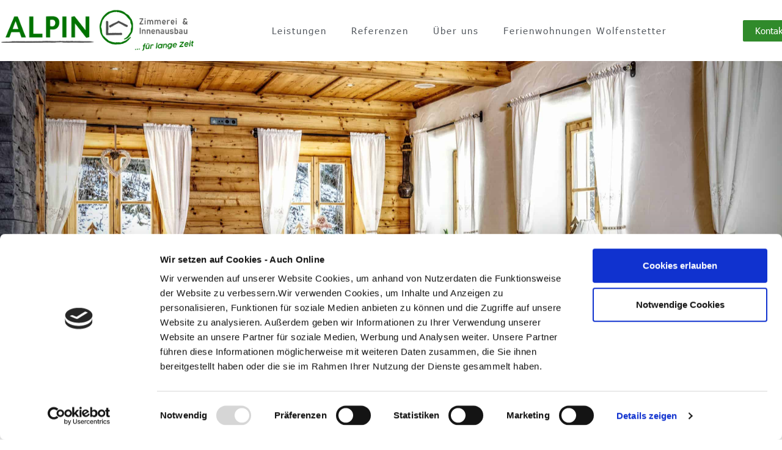

--- FILE ---
content_type: text/html; charset=UTF-8
request_url: https://holzbau-alpin.de/warum-holz
body_size: 16510
content:
<!doctype html>
<html lang="de" prefix="og: https://ogp.me/ns#">
<head>
	<meta charset="UTF-8">
	<meta name="viewport" content="width=device-width, initial-scale=1">
	<link rel="profile" href="https://gmpg.org/xfn/11">
	<script type="text/javascript" data-cookieconsent="ignore">
	window.dataLayer = window.dataLayer || [];

	function gtag() {
		dataLayer.push(arguments);
	}

	gtag("consent", "default", {
		ad_personalization: "denied",
		ad_storage: "denied",
		ad_user_data: "denied",
		analytics_storage: "denied",
		functionality_storage: "denied",
		personalization_storage: "denied",
		security_storage: "granted",
		wait_for_update: 500,
	});
	gtag("set", "ads_data_redaction", true);
	</script>
<script type="text/javascript"
		id="Cookiebot"
		src="https://consent.cookiebot.com/uc.js"
		data-implementation="wp"
		data-cbid="b2903785-e70a-47ec-a43d-6ec3d80c3fa0"
						data-culture="DE"
				data-blockingmode="auto"
	></script>

<!-- Suchmaschinen-Optimierung durch Rank Math PRO - https://rankmath.com/ -->
<title>Warum Holz? - Holzbau Alpin Zimmerei &amp; Innenausbau</title>
<meta name="description" content="Gerne erklären wir Ihnen, warum Holz für uns das beste Baumaterial ist und jeden Tag gerne mit diesem nachwachsenden und natürlichen Rohstoff arbeiten."/>
<meta name="robots" content="index, follow, max-snippet:-1, max-video-preview:-1, max-image-preview:large"/>
<link rel="canonical" href="https://holzbau-alpin.de/warum-holz" />
<meta property="og:locale" content="de_DE" />
<meta property="og:type" content="article" />
<meta property="og:title" content="Warum Holz? - Holzbau Alpin Zimmerei &amp; Innenausbau" />
<meta property="og:description" content="Gerne erklären wir Ihnen, warum Holz für uns das beste Baumaterial ist und jeden Tag gerne mit diesem nachwachsenden und natürlichen Rohstoff arbeiten." />
<meta property="og:url" content="https://holzbau-alpin.de/warum-holz" />
<meta property="og:site_name" content="Holzbau Alpin Zimmerei &amp; Innenausbau" />
<meta property="og:updated_time" content="2021-08-19T20:29:22+00:00" />
<meta property="article:published_time" content="2021-06-30T07:20:38+00:00" />
<meta property="article:modified_time" content="2021-08-19T20:29:22+00:00" />
<meta name="twitter:card" content="summary_large_image" />
<meta name="twitter:title" content="Warum Holz? - Holzbau Alpin Zimmerei &amp; Innenausbau" />
<meta name="twitter:description" content="Gerne erklären wir Ihnen, warum Holz für uns das beste Baumaterial ist und jeden Tag gerne mit diesem nachwachsenden und natürlichen Rohstoff arbeiten." />
<meta name="twitter:label1" content="Lesedauer" />
<meta name="twitter:data1" content="1 Minute" />
<script type="application/ld+json" class="rank-math-schema">{"@context":"https://schema.org","@graph":[{"@type":["RoofingContractor","Organization"],"@id":"https://holzbau-alpin.de/#organization","name":"Holzbau Alpin","url":"https://holzbau-alpin.de","logo":{"@type":"ImageObject","@id":"https://holzbau-alpin.de/#logo","url":"https://holzbau-alpin.de/wp-content/uploads/2021/07/cropped-cropped-Alpin-Logo.png","contentUrl":"https://holzbau-alpin.de/wp-content/uploads/2021/07/cropped-cropped-Alpin-Logo.png","caption":"Holzbau Alpin","inLanguage":"de","width":"944","height":"204"},"openingHours":["Monday,Tuesday,Wednesday,Thursday,Friday,Saturday,Sunday 09:00-17:00"],"image":{"@id":"https://holzbau-alpin.de/#logo"}},{"@type":"WebSite","@id":"https://holzbau-alpin.de/#website","url":"https://holzbau-alpin.de","name":"Holzbau Alpin","publisher":{"@id":"https://holzbau-alpin.de/#organization"},"inLanguage":"de"},{"@type":"BreadcrumbList","@id":"https://holzbau-alpin.de/warum-holz#breadcrumb","itemListElement":[{"@type":"ListItem","position":"1","item":{"@id":"https://holzbau-alpin.de","name":"Holzbau Alpin"}},{"@type":"ListItem","position":"2","item":{"@id":"https://holzbau-alpin.de/warum-holz","name":"Warum Holz?"}}]},{"@type":"WebPage","@id":"https://holzbau-alpin.de/warum-holz#webpage","url":"https://holzbau-alpin.de/warum-holz","name":"Warum Holz? - Holzbau Alpin Zimmerei &amp; Innenausbau","datePublished":"2021-06-30T07:20:38+00:00","dateModified":"2021-08-19T20:29:22+00:00","isPartOf":{"@id":"https://holzbau-alpin.de/#website"},"inLanguage":"de","breadcrumb":{"@id":"https://holzbau-alpin.de/warum-holz#breadcrumb"}},{"@type":"Person","@id":"https://holzbau-alpin.de/author/hannes","name":"Mount Inspire","url":"https://holzbau-alpin.de/author/hannes","image":{"@type":"ImageObject","@id":"https://secure.gravatar.com/avatar/0659c86866a077c4096b182d1ac26ab558726f63468942cc2a9926f1a1b78565?s=96&amp;d=mm&amp;r=g","url":"https://secure.gravatar.com/avatar/0659c86866a077c4096b182d1ac26ab558726f63468942cc2a9926f1a1b78565?s=96&amp;d=mm&amp;r=g","caption":"Mount Inspire","inLanguage":"de"},"sameAs":["http://holzbau-alpin.de"],"worksFor":{"@id":"https://holzbau-alpin.de/#organization"}},{"@type":"Article","headline":"Warum Holz? - Holzbau Alpin Zimmerei &amp; Innenausbau","keywords":"Warum Holz","datePublished":"2021-06-30T07:20:38+00:00","dateModified":"2021-08-19T20:29:22+00:00","author":{"@id":"https://holzbau-alpin.de/author/hannes","name":"Mount Inspire"},"publisher":{"@id":"https://holzbau-alpin.de/#organization"},"description":"Gerne erkl\u00e4ren wir Ihnen, warum Holz f\u00fcr uns das beste Baumaterial ist und jeden Tag gerne mit diesem nachwachsenden und nat\u00fcrlichen Rohstoff arbeiten.","name":"Warum Holz? - Holzbau Alpin Zimmerei &amp; Innenausbau","@id":"https://holzbau-alpin.de/warum-holz#richSnippet","isPartOf":{"@id":"https://holzbau-alpin.de/warum-holz#webpage"},"inLanguage":"de","mainEntityOfPage":{"@id":"https://holzbau-alpin.de/warum-holz#webpage"}}]}</script>
<!-- /Rank Math WordPress SEO Plugin -->

<link rel='dns-prefetch' href='//stats.wp.com' />
<link rel="alternate" type="application/rss+xml" title="Holzbau Alpin Zimmerei &amp; Innenausbau &raquo; Feed" href="https://holzbau-alpin.de/feed" />
<link rel="alternate" type="application/rss+xml" title="Holzbau Alpin Zimmerei &amp; Innenausbau &raquo; Kommentar-Feed" href="https://holzbau-alpin.de/comments/feed" />
<link rel="alternate" title="oEmbed (JSON)" type="application/json+oembed" href="https://holzbau-alpin.de/wp-json/oembed/1.0/embed?url=https%3A%2F%2Fholzbau-alpin.de%2Fwarum-holz" />
<link rel="alternate" title="oEmbed (XML)" type="text/xml+oembed" href="https://holzbau-alpin.de/wp-json/oembed/1.0/embed?url=https%3A%2F%2Fholzbau-alpin.de%2Fwarum-holz&#038;format=xml" />
<style id='wp-img-auto-sizes-contain-inline-css'>
img:is([sizes=auto i],[sizes^="auto," i]){contain-intrinsic-size:3000px 1500px}
/*# sourceURL=wp-img-auto-sizes-contain-inline-css */
</style>
<style id='wp-emoji-styles-inline-css'>

	img.wp-smiley, img.emoji {
		display: inline !important;
		border: none !important;
		box-shadow: none !important;
		height: 1em !important;
		width: 1em !important;
		margin: 0 0.07em !important;
		vertical-align: -0.1em !important;
		background: none !important;
		padding: 0 !important;
	}
/*# sourceURL=wp-emoji-styles-inline-css */
</style>
<link rel='stylesheet' id='mediaelement-css' href='https://holzbau-alpin.de/wp-includes/js/mediaelement/mediaelementplayer-legacy.min.css?ver=4.2.17' media='all' />
<link rel='stylesheet' id='wp-mediaelement-css' href='https://holzbau-alpin.de/wp-includes/js/mediaelement/wp-mediaelement.min.css?ver=6.9' media='all' />
<style id='jetpack-sharing-buttons-style-inline-css'>
.jetpack-sharing-buttons__services-list{display:flex;flex-direction:row;flex-wrap:wrap;gap:0;list-style-type:none;margin:5px;padding:0}.jetpack-sharing-buttons__services-list.has-small-icon-size{font-size:12px}.jetpack-sharing-buttons__services-list.has-normal-icon-size{font-size:16px}.jetpack-sharing-buttons__services-list.has-large-icon-size{font-size:24px}.jetpack-sharing-buttons__services-list.has-huge-icon-size{font-size:36px}@media print{.jetpack-sharing-buttons__services-list{display:none!important}}.editor-styles-wrapper .wp-block-jetpack-sharing-buttons{gap:0;padding-inline-start:0}ul.jetpack-sharing-buttons__services-list.has-background{padding:1.25em 2.375em}
/*# sourceURL=https://holzbau-alpin.de/wp-content/plugins/jetpack/_inc/blocks/sharing-buttons/view.css */
</style>
<style id='global-styles-inline-css'>
:root{--wp--preset--aspect-ratio--square: 1;--wp--preset--aspect-ratio--4-3: 4/3;--wp--preset--aspect-ratio--3-4: 3/4;--wp--preset--aspect-ratio--3-2: 3/2;--wp--preset--aspect-ratio--2-3: 2/3;--wp--preset--aspect-ratio--16-9: 16/9;--wp--preset--aspect-ratio--9-16: 9/16;--wp--preset--color--black: #000000;--wp--preset--color--cyan-bluish-gray: #abb8c3;--wp--preset--color--white: #ffffff;--wp--preset--color--pale-pink: #f78da7;--wp--preset--color--vivid-red: #cf2e2e;--wp--preset--color--luminous-vivid-orange: #ff6900;--wp--preset--color--luminous-vivid-amber: #fcb900;--wp--preset--color--light-green-cyan: #7bdcb5;--wp--preset--color--vivid-green-cyan: #00d084;--wp--preset--color--pale-cyan-blue: #8ed1fc;--wp--preset--color--vivid-cyan-blue: #0693e3;--wp--preset--color--vivid-purple: #9b51e0;--wp--preset--gradient--vivid-cyan-blue-to-vivid-purple: linear-gradient(135deg,rgb(6,147,227) 0%,rgb(155,81,224) 100%);--wp--preset--gradient--light-green-cyan-to-vivid-green-cyan: linear-gradient(135deg,rgb(122,220,180) 0%,rgb(0,208,130) 100%);--wp--preset--gradient--luminous-vivid-amber-to-luminous-vivid-orange: linear-gradient(135deg,rgb(252,185,0) 0%,rgb(255,105,0) 100%);--wp--preset--gradient--luminous-vivid-orange-to-vivid-red: linear-gradient(135deg,rgb(255,105,0) 0%,rgb(207,46,46) 100%);--wp--preset--gradient--very-light-gray-to-cyan-bluish-gray: linear-gradient(135deg,rgb(238,238,238) 0%,rgb(169,184,195) 100%);--wp--preset--gradient--cool-to-warm-spectrum: linear-gradient(135deg,rgb(74,234,220) 0%,rgb(151,120,209) 20%,rgb(207,42,186) 40%,rgb(238,44,130) 60%,rgb(251,105,98) 80%,rgb(254,248,76) 100%);--wp--preset--gradient--blush-light-purple: linear-gradient(135deg,rgb(255,206,236) 0%,rgb(152,150,240) 100%);--wp--preset--gradient--blush-bordeaux: linear-gradient(135deg,rgb(254,205,165) 0%,rgb(254,45,45) 50%,rgb(107,0,62) 100%);--wp--preset--gradient--luminous-dusk: linear-gradient(135deg,rgb(255,203,112) 0%,rgb(199,81,192) 50%,rgb(65,88,208) 100%);--wp--preset--gradient--pale-ocean: linear-gradient(135deg,rgb(255,245,203) 0%,rgb(182,227,212) 50%,rgb(51,167,181) 100%);--wp--preset--gradient--electric-grass: linear-gradient(135deg,rgb(202,248,128) 0%,rgb(113,206,126) 100%);--wp--preset--gradient--midnight: linear-gradient(135deg,rgb(2,3,129) 0%,rgb(40,116,252) 100%);--wp--preset--font-size--small: 13px;--wp--preset--font-size--medium: 20px;--wp--preset--font-size--large: 36px;--wp--preset--font-size--x-large: 42px;--wp--preset--spacing--20: 0.44rem;--wp--preset--spacing--30: 0.67rem;--wp--preset--spacing--40: 1rem;--wp--preset--spacing--50: 1.5rem;--wp--preset--spacing--60: 2.25rem;--wp--preset--spacing--70: 3.38rem;--wp--preset--spacing--80: 5.06rem;--wp--preset--shadow--natural: 6px 6px 9px rgba(0, 0, 0, 0.2);--wp--preset--shadow--deep: 12px 12px 50px rgba(0, 0, 0, 0.4);--wp--preset--shadow--sharp: 6px 6px 0px rgba(0, 0, 0, 0.2);--wp--preset--shadow--outlined: 6px 6px 0px -3px rgb(255, 255, 255), 6px 6px rgb(0, 0, 0);--wp--preset--shadow--crisp: 6px 6px 0px rgb(0, 0, 0);}:root { --wp--style--global--content-size: 800px;--wp--style--global--wide-size: 1200px; }:where(body) { margin: 0; }.wp-site-blocks > .alignleft { float: left; margin-right: 2em; }.wp-site-blocks > .alignright { float: right; margin-left: 2em; }.wp-site-blocks > .aligncenter { justify-content: center; margin-left: auto; margin-right: auto; }:where(.wp-site-blocks) > * { margin-block-start: 24px; margin-block-end: 0; }:where(.wp-site-blocks) > :first-child { margin-block-start: 0; }:where(.wp-site-blocks) > :last-child { margin-block-end: 0; }:root { --wp--style--block-gap: 24px; }:root :where(.is-layout-flow) > :first-child{margin-block-start: 0;}:root :where(.is-layout-flow) > :last-child{margin-block-end: 0;}:root :where(.is-layout-flow) > *{margin-block-start: 24px;margin-block-end: 0;}:root :where(.is-layout-constrained) > :first-child{margin-block-start: 0;}:root :where(.is-layout-constrained) > :last-child{margin-block-end: 0;}:root :where(.is-layout-constrained) > *{margin-block-start: 24px;margin-block-end: 0;}:root :where(.is-layout-flex){gap: 24px;}:root :where(.is-layout-grid){gap: 24px;}.is-layout-flow > .alignleft{float: left;margin-inline-start: 0;margin-inline-end: 2em;}.is-layout-flow > .alignright{float: right;margin-inline-start: 2em;margin-inline-end: 0;}.is-layout-flow > .aligncenter{margin-left: auto !important;margin-right: auto !important;}.is-layout-constrained > .alignleft{float: left;margin-inline-start: 0;margin-inline-end: 2em;}.is-layout-constrained > .alignright{float: right;margin-inline-start: 2em;margin-inline-end: 0;}.is-layout-constrained > .aligncenter{margin-left: auto !important;margin-right: auto !important;}.is-layout-constrained > :where(:not(.alignleft):not(.alignright):not(.alignfull)){max-width: var(--wp--style--global--content-size);margin-left: auto !important;margin-right: auto !important;}.is-layout-constrained > .alignwide{max-width: var(--wp--style--global--wide-size);}body .is-layout-flex{display: flex;}.is-layout-flex{flex-wrap: wrap;align-items: center;}.is-layout-flex > :is(*, div){margin: 0;}body .is-layout-grid{display: grid;}.is-layout-grid > :is(*, div){margin: 0;}body{padding-top: 0px;padding-right: 0px;padding-bottom: 0px;padding-left: 0px;}a:where(:not(.wp-element-button)){text-decoration: underline;}:root :where(.wp-element-button, .wp-block-button__link){background-color: #32373c;border-width: 0;color: #fff;font-family: inherit;font-size: inherit;font-style: inherit;font-weight: inherit;letter-spacing: inherit;line-height: inherit;padding-top: calc(0.667em + 2px);padding-right: calc(1.333em + 2px);padding-bottom: calc(0.667em + 2px);padding-left: calc(1.333em + 2px);text-decoration: none;text-transform: inherit;}.has-black-color{color: var(--wp--preset--color--black) !important;}.has-cyan-bluish-gray-color{color: var(--wp--preset--color--cyan-bluish-gray) !important;}.has-white-color{color: var(--wp--preset--color--white) !important;}.has-pale-pink-color{color: var(--wp--preset--color--pale-pink) !important;}.has-vivid-red-color{color: var(--wp--preset--color--vivid-red) !important;}.has-luminous-vivid-orange-color{color: var(--wp--preset--color--luminous-vivid-orange) !important;}.has-luminous-vivid-amber-color{color: var(--wp--preset--color--luminous-vivid-amber) !important;}.has-light-green-cyan-color{color: var(--wp--preset--color--light-green-cyan) !important;}.has-vivid-green-cyan-color{color: var(--wp--preset--color--vivid-green-cyan) !important;}.has-pale-cyan-blue-color{color: var(--wp--preset--color--pale-cyan-blue) !important;}.has-vivid-cyan-blue-color{color: var(--wp--preset--color--vivid-cyan-blue) !important;}.has-vivid-purple-color{color: var(--wp--preset--color--vivid-purple) !important;}.has-black-background-color{background-color: var(--wp--preset--color--black) !important;}.has-cyan-bluish-gray-background-color{background-color: var(--wp--preset--color--cyan-bluish-gray) !important;}.has-white-background-color{background-color: var(--wp--preset--color--white) !important;}.has-pale-pink-background-color{background-color: var(--wp--preset--color--pale-pink) !important;}.has-vivid-red-background-color{background-color: var(--wp--preset--color--vivid-red) !important;}.has-luminous-vivid-orange-background-color{background-color: var(--wp--preset--color--luminous-vivid-orange) !important;}.has-luminous-vivid-amber-background-color{background-color: var(--wp--preset--color--luminous-vivid-amber) !important;}.has-light-green-cyan-background-color{background-color: var(--wp--preset--color--light-green-cyan) !important;}.has-vivid-green-cyan-background-color{background-color: var(--wp--preset--color--vivid-green-cyan) !important;}.has-pale-cyan-blue-background-color{background-color: var(--wp--preset--color--pale-cyan-blue) !important;}.has-vivid-cyan-blue-background-color{background-color: var(--wp--preset--color--vivid-cyan-blue) !important;}.has-vivid-purple-background-color{background-color: var(--wp--preset--color--vivid-purple) !important;}.has-black-border-color{border-color: var(--wp--preset--color--black) !important;}.has-cyan-bluish-gray-border-color{border-color: var(--wp--preset--color--cyan-bluish-gray) !important;}.has-white-border-color{border-color: var(--wp--preset--color--white) !important;}.has-pale-pink-border-color{border-color: var(--wp--preset--color--pale-pink) !important;}.has-vivid-red-border-color{border-color: var(--wp--preset--color--vivid-red) !important;}.has-luminous-vivid-orange-border-color{border-color: var(--wp--preset--color--luminous-vivid-orange) !important;}.has-luminous-vivid-amber-border-color{border-color: var(--wp--preset--color--luminous-vivid-amber) !important;}.has-light-green-cyan-border-color{border-color: var(--wp--preset--color--light-green-cyan) !important;}.has-vivid-green-cyan-border-color{border-color: var(--wp--preset--color--vivid-green-cyan) !important;}.has-pale-cyan-blue-border-color{border-color: var(--wp--preset--color--pale-cyan-blue) !important;}.has-vivid-cyan-blue-border-color{border-color: var(--wp--preset--color--vivid-cyan-blue) !important;}.has-vivid-purple-border-color{border-color: var(--wp--preset--color--vivid-purple) !important;}.has-vivid-cyan-blue-to-vivid-purple-gradient-background{background: var(--wp--preset--gradient--vivid-cyan-blue-to-vivid-purple) !important;}.has-light-green-cyan-to-vivid-green-cyan-gradient-background{background: var(--wp--preset--gradient--light-green-cyan-to-vivid-green-cyan) !important;}.has-luminous-vivid-amber-to-luminous-vivid-orange-gradient-background{background: var(--wp--preset--gradient--luminous-vivid-amber-to-luminous-vivid-orange) !important;}.has-luminous-vivid-orange-to-vivid-red-gradient-background{background: var(--wp--preset--gradient--luminous-vivid-orange-to-vivid-red) !important;}.has-very-light-gray-to-cyan-bluish-gray-gradient-background{background: var(--wp--preset--gradient--very-light-gray-to-cyan-bluish-gray) !important;}.has-cool-to-warm-spectrum-gradient-background{background: var(--wp--preset--gradient--cool-to-warm-spectrum) !important;}.has-blush-light-purple-gradient-background{background: var(--wp--preset--gradient--blush-light-purple) !important;}.has-blush-bordeaux-gradient-background{background: var(--wp--preset--gradient--blush-bordeaux) !important;}.has-luminous-dusk-gradient-background{background: var(--wp--preset--gradient--luminous-dusk) !important;}.has-pale-ocean-gradient-background{background: var(--wp--preset--gradient--pale-ocean) !important;}.has-electric-grass-gradient-background{background: var(--wp--preset--gradient--electric-grass) !important;}.has-midnight-gradient-background{background: var(--wp--preset--gradient--midnight) !important;}.has-small-font-size{font-size: var(--wp--preset--font-size--small) !important;}.has-medium-font-size{font-size: var(--wp--preset--font-size--medium) !important;}.has-large-font-size{font-size: var(--wp--preset--font-size--large) !important;}.has-x-large-font-size{font-size: var(--wp--preset--font-size--x-large) !important;}
:root :where(.wp-block-pullquote){font-size: 1.5em;line-height: 1.6;}
/*# sourceURL=global-styles-inline-css */
</style>
<link rel='stylesheet' id='contact-form-7-css' href='https://holzbau-alpin.de/wp-content/plugins/contact-form-7/includes/css/styles.css?ver=6.1.4' media='all' />
<link rel='stylesheet' id='hello-elementor-css' href='https://holzbau-alpin.de/wp-content/themes/hello-elementor/assets/css/reset.css?ver=3.4.5' media='all' />
<link rel='stylesheet' id='hello-elementor-theme-style-css' href='https://holzbau-alpin.de/wp-content/themes/hello-elementor/assets/css/theme.css?ver=3.4.5' media='all' />
<link rel='stylesheet' id='hello-elementor-header-footer-css' href='https://holzbau-alpin.de/wp-content/themes/hello-elementor/assets/css/header-footer.css?ver=3.4.5' media='all' />
<link rel='stylesheet' id='elementor-frontend-css' href='https://holzbau-alpin.de/wp-content/plugins/elementor/assets/css/frontend.min.css?ver=3.34.2' media='all' />
<link rel='stylesheet' id='widget-image-css' href='https://holzbau-alpin.de/wp-content/plugins/elementor/assets/css/widget-image.min.css?ver=3.34.2' media='all' />
<link rel='stylesheet' id='widget-nav-menu-css' href='https://holzbau-alpin.de/wp-content/plugins/elementor-pro/assets/css/widget-nav-menu.min.css?ver=3.34.0' media='all' />
<link rel='stylesheet' id='e-animation-shrink-css' href='https://holzbau-alpin.de/wp-content/plugins/elementor/assets/lib/animations/styles/e-animation-shrink.min.css?ver=3.34.2' media='all' />
<link rel='stylesheet' id='e-sticky-css' href='https://holzbau-alpin.de/wp-content/plugins/elementor-pro/assets/css/modules/sticky.min.css?ver=3.34.0' media='all' />
<link rel='stylesheet' id='widget-spacer-css' href='https://holzbau-alpin.de/wp-content/plugins/elementor/assets/css/widget-spacer.min.css?ver=3.34.2' media='all' />
<link rel='stylesheet' id='widget-social-icons-css' href='https://holzbau-alpin.de/wp-content/plugins/elementor/assets/css/widget-social-icons.min.css?ver=3.34.2' media='all' />
<link rel='stylesheet' id='e-apple-webkit-css' href='https://holzbau-alpin.de/wp-content/plugins/elementor/assets/css/conditionals/apple-webkit.min.css?ver=3.34.2' media='all' />
<link rel='stylesheet' id='elementor-icons-css' href='https://holzbau-alpin.de/wp-content/plugins/elementor/assets/lib/eicons/css/elementor-icons.min.css?ver=5.46.0' media='all' />
<link rel='stylesheet' id='elementor-post-9-css' href='https://holzbau-alpin.de/wp-content/uploads/elementor/css/post-9.css?ver=1768930089' media='all' />
<link rel='stylesheet' id='e-animation-fadeIn-css' href='https://holzbau-alpin.de/wp-content/plugins/elementor/assets/lib/animations/styles/fadeIn.min.css?ver=3.34.2' media='all' />
<link rel='stylesheet' id='widget-heading-css' href='https://holzbau-alpin.de/wp-content/plugins/elementor/assets/css/widget-heading.min.css?ver=3.34.2' media='all' />
<link rel='stylesheet' id='elementor-post-89-css' href='https://holzbau-alpin.de/wp-content/uploads/elementor/css/post-89.css?ver=1768958869' media='all' />
<link rel='stylesheet' id='elementor-post-18-css' href='https://holzbau-alpin.de/wp-content/uploads/elementor/css/post-18.css?ver=1768930090' media='all' />
<link rel='stylesheet' id='elementor-post-76-css' href='https://holzbau-alpin.de/wp-content/uploads/elementor/css/post-76.css?ver=1768930090' media='all' />
<link rel='stylesheet' id='elementor-icons-shared-0-css' href='https://holzbau-alpin.de/wp-content/plugins/elementor/assets/lib/font-awesome/css/fontawesome.min.css?ver=5.15.3' media='all' />
<link rel='stylesheet' id='elementor-icons-fa-solid-css' href='https://holzbau-alpin.de/wp-content/plugins/elementor/assets/lib/font-awesome/css/solid.min.css?ver=5.15.3' media='all' />
<script src="https://holzbau-alpin.de/wp-content/plugins/ionos-assistant/js/cookies.js?ver=6.9" id="ionos-assistant-wp-cookies-js"></script>
<script src="https://holzbau-alpin.de/wp-includes/js/jquery/jquery.min.js?ver=3.7.1" id="jquery-core-js"></script>
<script src="https://holzbau-alpin.de/wp-includes/js/jquery/jquery-migrate.min.js?ver=3.4.1" id="jquery-migrate-js"></script>
<link rel="https://api.w.org/" href="https://holzbau-alpin.de/wp-json/" /><link rel="alternate" title="JSON" type="application/json" href="https://holzbau-alpin.de/wp-json/wp/v2/pages/89" /><link rel="EditURI" type="application/rsd+xml" title="RSD" href="https://holzbau-alpin.de/xmlrpc.php?rsd" />
<meta name="generator" content="WordPress 6.9" />
<link rel='shortlink' href='https://holzbau-alpin.de/?p=89' />
	<style>img#wpstats{display:none}</style>
		<meta name="generator" content="Elementor 3.34.2; features: additional_custom_breakpoints; settings: css_print_method-external, google_font-enabled, font_display-block">
			<style>
				.e-con.e-parent:nth-of-type(n+4):not(.e-lazyloaded):not(.e-no-lazyload),
				.e-con.e-parent:nth-of-type(n+4):not(.e-lazyloaded):not(.e-no-lazyload) * {
					background-image: none !important;
				}
				@media screen and (max-height: 1024px) {
					.e-con.e-parent:nth-of-type(n+3):not(.e-lazyloaded):not(.e-no-lazyload),
					.e-con.e-parent:nth-of-type(n+3):not(.e-lazyloaded):not(.e-no-lazyload) * {
						background-image: none !important;
					}
				}
				@media screen and (max-height: 640px) {
					.e-con.e-parent:nth-of-type(n+2):not(.e-lazyloaded):not(.e-no-lazyload),
					.e-con.e-parent:nth-of-type(n+2):not(.e-lazyloaded):not(.e-no-lazyload) * {
						background-image: none !important;
					}
				}
			</style>
			<link rel="icon" href="https://holzbau-alpin.de/wp-content/uploads/2022/06/cropped-Logo-Alpin-2-png-32x32.png" sizes="32x32" />
<link rel="icon" href="https://holzbau-alpin.de/wp-content/uploads/2022/06/cropped-Logo-Alpin-2-png-192x192.png" sizes="192x192" />
<link rel="apple-touch-icon" href="https://holzbau-alpin.de/wp-content/uploads/2022/06/cropped-Logo-Alpin-2-png-180x180.png" />
<meta name="msapplication-TileImage" content="https://holzbau-alpin.de/wp-content/uploads/2022/06/cropped-Logo-Alpin-2-png-270x270.png" />
</head>
<body class="wp-singular page-template-default page page-id-89 wp-custom-logo wp-embed-responsive wp-theme-hello-elementor hello-elementor-default elementor-default elementor-kit-9 elementor-page elementor-page-89">


<a class="skip-link screen-reader-text" href="#content">Zum Inhalt springen</a>

		<header data-elementor-type="header" data-elementor-id="18" class="elementor elementor-18 elementor-location-header" data-elementor-post-type="elementor_library">
					<header class="elementor-section elementor-top-section elementor-element elementor-element-515c7a1 elementor-section-content-middle elementor-section-full_width elementor-section-height-default elementor-section-height-default" data-id="515c7a1" data-element_type="section" data-settings="{&quot;background_background&quot;:&quot;classic&quot;,&quot;sticky&quot;:&quot;top&quot;,&quot;sticky_effects_offset&quot;:100,&quot;sticky_on&quot;:[&quot;desktop&quot;,&quot;tablet&quot;,&quot;mobile&quot;],&quot;sticky_offset&quot;:0,&quot;sticky_anchor_link_offset&quot;:0}">
						<div class="elementor-container elementor-column-gap-no">
					<div class="elementor-column elementor-col-33 elementor-top-column elementor-element elementor-element-1927dde" data-id="1927dde" data-element_type="column" data-settings="{&quot;animation&quot;:&quot;none&quot;}">
			<div class="elementor-widget-wrap elementor-element-populated">
						<div class="elementor-element elementor-element-3a52129 animated-slow elementor-widget elementor-widget-theme-site-logo elementor-widget-image" data-id="3a52129" data-element_type="widget" data-settings="{&quot;_animation&quot;:&quot;none&quot;}" data-widget_type="theme-site-logo.default">
				<div class="elementor-widget-container">
											<a href="https://holzbau-alpin.de">
			<img fetchpriority="high" width="1731" height="492" src="https://holzbau-alpin.de/wp-content/uploads/2022/06/cropped-Logo-png.png" class="attachment-full size-full wp-image-2452" alt="" srcset="https://holzbau-alpin.de/wp-content/uploads/2022/06/cropped-Logo-png.png 1731w, https://holzbau-alpin.de/wp-content/uploads/2022/06/cropped-Logo-png-300x85.png 300w, https://holzbau-alpin.de/wp-content/uploads/2022/06/cropped-Logo-png-1024x291.png 1024w, https://holzbau-alpin.de/wp-content/uploads/2022/06/cropped-Logo-png-768x218.png 768w, https://holzbau-alpin.de/wp-content/uploads/2022/06/cropped-Logo-png-1536x437.png 1536w" sizes="(max-width: 1731px) 100vw, 1731px" />				</a>
											</div>
				</div>
					</div>
		</div>
				<div class="elementor-column elementor-col-33 elementor-top-column elementor-element elementor-element-a2e253d" data-id="a2e253d" data-element_type="column">
			<div class="elementor-widget-wrap elementor-element-populated">
						<div class="elementor-element elementor-element-bef9220 elementor-nav-menu__align-center elementor-widget-mobile__width-inherit elementor-nav-menu__text-align-center elementor-nav-menu--dropdown-tablet elementor-nav-menu--toggle elementor-nav-menu--burger elementor-widget elementor-widget-nav-menu" data-id="bef9220" data-element_type="widget" data-settings="{&quot;_animation&quot;:&quot;none&quot;,&quot;layout&quot;:&quot;horizontal&quot;,&quot;submenu_icon&quot;:{&quot;value&quot;:&quot;&lt;i class=\&quot;fas fa-caret-down\&quot; aria-hidden=\&quot;true\&quot;&gt;&lt;\/i&gt;&quot;,&quot;library&quot;:&quot;fa-solid&quot;},&quot;toggle&quot;:&quot;burger&quot;}" data-widget_type="nav-menu.default">
				<div class="elementor-widget-container">
								<nav aria-label="Menü" class="elementor-nav-menu--main elementor-nav-menu__container elementor-nav-menu--layout-horizontal e--pointer-overline e--animation-grow">
				<ul id="menu-1-bef9220" class="elementor-nav-menu"><li class="menu-item menu-item-type-post_type menu-item-object-page menu-item-51"><a href="https://holzbau-alpin.de/leistungen" class="elementor-item">Leistungen</a></li>
<li class="menu-item menu-item-type-post_type menu-item-object-page menu-item-52"><a href="https://holzbau-alpin.de/referenzen" class="elementor-item">Referenzen</a></li>
<li class="menu-item menu-item-type-post_type menu-item-object-page menu-item-54"><a href="https://holzbau-alpin.de/ueber-uns" class="elementor-item">Über uns</a></li>
<li class="menu-item menu-item-type-custom menu-item-object-custom menu-item-2573"><a href="https://ferienwohnung-wolfenstetter.de" class="elementor-item">Ferienwohnungen Wolfenstetter</a></li>
</ul>			</nav>
					<div class="elementor-menu-toggle" role="button" tabindex="0" aria-label="Menü Umschalter" aria-expanded="false">
			<i aria-hidden="true" role="presentation" class="elementor-menu-toggle__icon--open eicon-menu-bar"></i><i aria-hidden="true" role="presentation" class="elementor-menu-toggle__icon--close eicon-close"></i>		</div>
					<nav class="elementor-nav-menu--dropdown elementor-nav-menu__container" aria-hidden="true">
				<ul id="menu-2-bef9220" class="elementor-nav-menu"><li class="menu-item menu-item-type-post_type menu-item-object-page menu-item-51"><a href="https://holzbau-alpin.de/leistungen" class="elementor-item" tabindex="-1">Leistungen</a></li>
<li class="menu-item menu-item-type-post_type menu-item-object-page menu-item-52"><a href="https://holzbau-alpin.de/referenzen" class="elementor-item" tabindex="-1">Referenzen</a></li>
<li class="menu-item menu-item-type-post_type menu-item-object-page menu-item-54"><a href="https://holzbau-alpin.de/ueber-uns" class="elementor-item" tabindex="-1">Über uns</a></li>
<li class="menu-item menu-item-type-custom menu-item-object-custom menu-item-2573"><a href="https://ferienwohnung-wolfenstetter.de" class="elementor-item" tabindex="-1">Ferienwohnungen Wolfenstetter</a></li>
</ul>			</nav>
						</div>
				</div>
					</div>
		</div>
				<div class="elementor-column elementor-col-33 elementor-top-column elementor-element elementor-element-ad96b02 elementor-hidden-phone" data-id="ad96b02" data-element_type="column">
			<div class="elementor-widget-wrap elementor-element-populated">
						<div class="elementor-element elementor-element-d50a205 elementor-align-center elementor-widget elementor-widget-button" data-id="d50a205" data-element_type="widget" data-settings="{&quot;_animation&quot;:&quot;none&quot;,&quot;_animation_delay&quot;:400}" data-widget_type="button.default">
				<div class="elementor-widget-container">
									<div class="elementor-button-wrapper">
					<a class="elementor-button elementor-button-link elementor-size-xs elementor-animation-shrink" href="https://holzbau-alpin.de/kontakt">
						<span class="elementor-button-content-wrapper">
									<span class="elementor-button-text">Kontakt</span>
					</span>
					</a>
				</div>
								</div>
				</div>
					</div>
		</div>
					</div>
		</header>
				</header>
		
<main id="content" class="site-main post-89 page type-page status-publish hentry">

	
	<div class="page-content">
				<div data-elementor-type="wp-page" data-elementor-id="89" class="elementor elementor-89" data-elementor-post-type="page">
						<section class="elementor-section elementor-top-section elementor-element elementor-element-d4b04c5 elementor-section-height-min-height elementor-section-content-middle elementor-section-boxed elementor-section-height-default elementor-section-items-middle" data-id="d4b04c5" data-element_type="section" data-settings="{&quot;background_background&quot;:&quot;classic&quot;}">
							<div class="elementor-background-overlay"></div>
							<div class="elementor-container elementor-column-gap-no">
					<div class="elementor-column elementor-col-100 elementor-top-column elementor-element elementor-element-f15a14d" data-id="f15a14d" data-element_type="column">
			<div class="elementor-widget-wrap elementor-element-populated">
						<div class="elementor-element elementor-element-022d964 elementor-widget elementor-widget-spacer" data-id="022d964" data-element_type="widget" data-widget_type="spacer.default">
				<div class="elementor-widget-container">
							<div class="elementor-spacer">
			<div class="elementor-spacer-inner"></div>
		</div>
						</div>
				</div>
				<div class="elementor-element elementor-element-0dd535f animated-slow elementor-invisible elementor-widget elementor-widget-heading" data-id="0dd535f" data-element_type="widget" data-settings="{&quot;_animation&quot;:&quot;fadeIn&quot;,&quot;_animation_delay&quot;:1000}" data-widget_type="heading.default">
				<div class="elementor-widget-container">
					<h1 class="elementor-heading-title elementor-size-default">Warum Holz?<br>Alpin Zimmerei &amp; Innenausbau</h1>				</div>
				</div>
				<div class="elementor-element elementor-element-a4d4435 elementor-widget elementor-widget-spacer" data-id="a4d4435" data-element_type="widget" data-widget_type="spacer.default">
				<div class="elementor-widget-container">
							<div class="elementor-spacer">
			<div class="elementor-spacer-inner"></div>
		</div>
						</div>
				</div>
					</div>
		</div>
					</div>
		</section>
				<section class="elementor-section elementor-top-section elementor-element elementor-element-d86e75a elementor-section-boxed elementor-section-height-default elementor-section-height-default" data-id="d86e75a" data-element_type="section">
						<div class="elementor-container elementor-column-gap-default">
					<div class="elementor-column elementor-col-100 elementor-top-column elementor-element elementor-element-70afa62" data-id="70afa62" data-element_type="column">
			<div class="elementor-widget-wrap elementor-element-populated">
						<div class="elementor-element elementor-element-8bb5210 elementor-widget elementor-widget-text-editor" data-id="8bb5210" data-element_type="widget" data-widget_type="text-editor.default">
				<div class="elementor-widget-container">
									<nav aria-label="breadcrumbs" class="rank-math-breadcrumb"><p><a href="https://holzbau-alpin.de">Holzbau Alpin</a><span class="separator"> | </span><span class="last">Warum Holz?</span></p></nav>								</div>
				</div>
				<div class="elementor-element elementor-element-195df3d elementor-widget elementor-widget-heading" data-id="195df3d" data-element_type="widget" data-widget_type="heading.default">
				<div class="elementor-widget-container">
					<h2 class="elementor-heading-title elementor-size-default">Holz lebt, atmet und spendet Energie</h2>				</div>
				</div>
				<div class="elementor-element elementor-element-c220ffc elementor-widget elementor-widget-text-editor" data-id="c220ffc" data-element_type="widget" data-widget_type="text-editor.default">
				<div class="elementor-widget-container">
									<p>Wir können es gar nicht oft genug betonen: Holz ist für uns viel mehr als bloß ein Rohstoff. Für uns ist Holz ein werthaltiger Stoff, den wir bearbeiten und nutzen dürfen. Und Holz ist nicht gleich Holz: Je nach Verwendungs- und Verarbeitungsart bevorzugen wir verschiedene Hölzer und unterschiedlich gesägte Baumsorten.</p><p>Maserungen, Verästelungen, Zugrichtungen, Dichte, Dicke und viele weitere Faktoren bestimmen, ob sich ein Stück für Ihr Wunschprojekt eignet. Denn nur wenn alles zusammenpasst haben Sie jahrzehntelange Freude an Ihrem ganz eigenen Holzwerk. </p>								</div>
				</div>
					</div>
		</div>
					</div>
		</section>
				<section class="elementor-section elementor-top-section elementor-element elementor-element-ccd6fe9 elementor-section-full_width elementor-section-height-min-height elementor-section-content-middle elementor-section-height-default elementor-section-items-middle" data-id="ccd6fe9" data-element_type="section" data-settings="{&quot;background_background&quot;:&quot;classic&quot;}">
							<div class="elementor-background-overlay"></div>
							<div class="elementor-container elementor-column-gap-default">
					<div class="elementor-column elementor-col-100 elementor-top-column elementor-element elementor-element-d7e9f21" data-id="d7e9f21" data-element_type="column">
			<div class="elementor-widget-wrap elementor-element-populated">
						<div class="elementor-element elementor-element-16e4588 elementor-widget elementor-widget-heading" data-id="16e4588" data-element_type="widget" data-widget_type="heading.default">
				<div class="elementor-widget-container">
					<h2 class="elementor-heading-title elementor-size-default">Holz ist regional und klimaneutral</h2>				</div>
				</div>
					</div>
		</div>
					</div>
		</section>
				<section class="elementor-section elementor-top-section elementor-element elementor-element-bb06995 elementor-section-boxed elementor-section-height-default elementor-section-height-default" data-id="bb06995" data-element_type="section">
						<div class="elementor-container elementor-column-gap-default">
					<div class="elementor-column elementor-col-100 elementor-top-column elementor-element elementor-element-bbea814" data-id="bbea814" data-element_type="column">
			<div class="elementor-widget-wrap elementor-element-populated">
						<div class="elementor-element elementor-element-cb178e3 elementor-widget elementor-widget-text-editor" data-id="cb178e3" data-element_type="widget" data-widget_type="text-editor.default">
				<div class="elementor-widget-container">
									<p>Wir verwenden vor allem Holz aus der Region: Erstens weil wir eine Vorliebe für heimische Hölzer haben und zweitens, weil auch die Qualität passt. Besonderer Nebeneffekt: Das Holz muss nicht weit transportiert werden, sondern verbleibt in der Region. So fördern wir nicht nur heimische Betriebe, sondern schonen gleichzeitig die Umwelt. </p><p>Regional produziertes und verwendetes Holz ist wirklich klimaneutral, als Baustoff noch viel mehr. Denn in der Wachstumsphase bindet Holz CO2, was der aufgeheizten Umwelt zu Gute kommt. Doch das ist nicht das Beste: Mit unseren Projekten schaffen wir Bauten, die über Jahrzehnte Bestand haben. So verbleibt das CO2 über die gesamte Dauer im Holz, bis es weiterverarbeitet oder irgendwann verbrannt wird.  </p>								</div>
				</div>
					</div>
		</div>
					</div>
		</section>
				<section class="elementor-section elementor-top-section elementor-element elementor-element-8b9a66f elementor-section-full_width elementor-section-height-min-height elementor-section-content-middle elementor-section-height-default elementor-section-items-middle" data-id="8b9a66f" data-element_type="section" data-settings="{&quot;background_background&quot;:&quot;classic&quot;}">
							<div class="elementor-background-overlay"></div>
							<div class="elementor-container elementor-column-gap-default">
					<div class="elementor-column elementor-col-100 elementor-top-column elementor-element elementor-element-f113168" data-id="f113168" data-element_type="column">
			<div class="elementor-widget-wrap elementor-element-populated">
						<div class="elementor-element elementor-element-6785d43 elementor-widget elementor-widget-heading" data-id="6785d43" data-element_type="widget" data-widget_type="heading.default">
				<div class="elementor-widget-container">
					<h2 class="elementor-heading-title elementor-size-default">Holz ist ein genialer Baustoff</h2>				</div>
				</div>
					</div>
		</div>
					</div>
		</section>
				<section class="elementor-section elementor-top-section elementor-element elementor-element-2f29761 elementor-section-boxed elementor-section-height-default elementor-section-height-default" data-id="2f29761" data-element_type="section">
						<div class="elementor-container elementor-column-gap-default">
					<div class="elementor-column elementor-col-100 elementor-top-column elementor-element elementor-element-e46077e" data-id="e46077e" data-element_type="column">
			<div class="elementor-widget-wrap elementor-element-populated">
						<div class="elementor-element elementor-element-6af5d13 elementor-widget elementor-widget-text-editor" data-id="6af5d13" data-element_type="widget" data-widget_type="text-editor.default">
				<div class="elementor-widget-container">
									<p>Holz ist zäh und witterungsfest. Holzfassaden, Outdoor Möbel und Dachkonstruktionen aus Holz halten jedem Wetter stand und trotzen den Elementen. Gleichzeitig atmet der Baustoff, nimmt Feuchtigkeit auf und sorgt im Innenbereich für angenehmes Raumklima und unschlagbare Akustik. Doch Holz kann auch repariert werden: Ein abgenutzter Tisch wird abgeschliffen und erstrahlt in neuem Glanz. Schindeln können ausgetauscht, eine kaputte Schublade neu verleimt werden.</p><p>Doch die Vorzüge gehen noch weiter &#8211; Holz hat einen gesundheitsfördernden Effekt auf unseren Körper. Jeder, der einmal in einem Zirbenbett geschlafen hat, kennt die beruhigende Wirkung der Zirbe. Oder Sie sind schon einmal in einer richtig gemütlichen Stube gesessen: Sofort haben Sie sich wohlgefühlt, richtig? Auch das schafft Holz als Baustoff, er sorgt für wohliges Klima in Räumen. </p>								</div>
				</div>
					</div>
		</div>
					</div>
		</section>
				<section class="elementor-section elementor-top-section elementor-element elementor-element-bf796aa elementor-section-full_width elementor-section-height-min-height elementor-section-content-middle elementor-section-height-default elementor-section-items-middle" data-id="bf796aa" data-element_type="section" data-settings="{&quot;background_background&quot;:&quot;classic&quot;}">
							<div class="elementor-background-overlay"></div>
							<div class="elementor-container elementor-column-gap-default">
					<div class="elementor-column elementor-col-100 elementor-top-column elementor-element elementor-element-42b36ef" data-id="42b36ef" data-element_type="column">
			<div class="elementor-widget-wrap elementor-element-populated">
						<div class="elementor-element elementor-element-838772f elementor-widget elementor-widget-heading" data-id="838772f" data-element_type="widget" data-widget_type="heading.default">
				<div class="elementor-widget-container">
					<h2 class="elementor-heading-title elementor-size-default">Fazit</h2>				</div>
				</div>
				<div class="elementor-element elementor-element-e1e9415 elementor-widget elementor-widget-text-editor" data-id="e1e9415" data-element_type="widget" data-widget_type="text-editor.default">
				<div class="elementor-widget-container">
									<p>Sie merken, wir stehen voll hinter unserem Handwerk und unserem Rohstoff. Gerne finden wir mit Ihnen gemeinsam die für Sie passende Holzart. Für jahrzehntelange Freude am Produkt &#8211; Alpines Handwerk und Know-How aus Meisterhand.</p>								</div>
				</div>
				<div class="elementor-element elementor-element-7dfa688 elementor-align-center elementor-widget elementor-widget-button" data-id="7dfa688" data-element_type="widget" data-widget_type="button.default">
				<div class="elementor-widget-container">
									<div class="elementor-button-wrapper">
					<a class="elementor-button elementor-button-link elementor-size-sm" href="https://holzbau-alpin.de/kontakt">
						<span class="elementor-button-content-wrapper">
									<span class="elementor-button-text">Jetzt Kontakt aufnehmen!</span>
					</span>
					</a>
				</div>
								</div>
				</div>
					</div>
		</div>
					</div>
		</section>
				<section class="elementor-section elementor-top-section elementor-element elementor-element-9914773 elementor-section-boxed elementor-section-height-default elementor-section-height-default" data-id="9914773" data-element_type="section">
						<div class="elementor-container elementor-column-gap-default">
					<div class="elementor-column elementor-col-100 elementor-top-column elementor-element elementor-element-1ed89c5" data-id="1ed89c5" data-element_type="column">
			<div class="elementor-widget-wrap elementor-element-populated">
						<div class="elementor-element elementor-element-fc81d8d elementor-widget elementor-widget-spacer" data-id="fc81d8d" data-element_type="widget" data-widget_type="spacer.default">
				<div class="elementor-widget-container">
							<div class="elementor-spacer">
			<div class="elementor-spacer-inner"></div>
		</div>
						</div>
				</div>
					</div>
		</div>
					</div>
		</section>
				</div>
		
		
			</div>

	
</main>

			<footer data-elementor-type="footer" data-elementor-id="76" class="elementor elementor-76 elementor-location-footer" data-elementor-post-type="elementor_library">
					<section class="elementor-section elementor-top-section elementor-element elementor-element-5a47a4e4 elementor-section-content-middle elementor-section-height-min-height elementor-section-boxed elementor-section-height-default elementor-section-items-middle" data-id="5a47a4e4" data-element_type="section" data-settings="{&quot;background_background&quot;:&quot;classic&quot;,&quot;animation&quot;:&quot;none&quot;}">
							<div class="elementor-background-overlay"></div>
							<div class="elementor-container elementor-column-gap-no">
					<div class="elementor-column elementor-col-100 elementor-top-column elementor-element elementor-element-262ab9fc" data-id="262ab9fc" data-element_type="column">
			<div class="elementor-widget-wrap elementor-element-populated">
						<div class="elementor-element elementor-element-2080502 elementor-widget elementor-widget-spacer" data-id="2080502" data-element_type="widget" data-widget_type="spacer.default">
				<div class="elementor-widget-container">
							<div class="elementor-spacer">
			<div class="elementor-spacer-inner"></div>
		</div>
						</div>
				</div>
				<div class="elementor-element elementor-element-9fa088b elementor-shape-rounded elementor-grid-0 e-grid-align-center elementor-widget elementor-widget-social-icons" data-id="9fa088b" data-element_type="widget" data-settings="{&quot;_animation&quot;:&quot;none&quot;,&quot;_animation_delay&quot;:500}" data-widget_type="social-icons.default">
				<div class="elementor-widget-container">
							<div class="elementor-social-icons-wrapper elementor-grid" role="list">
							<span class="elementor-grid-item" role="listitem">
					<a class="elementor-icon elementor-social-icon elementor-social-icon-phone-alt elementor-repeater-item-45247ee" href="tel:+4915208595098" target="_blank">
						<span class="elementor-screen-only">Phone-alt</span>
						<i aria-hidden="true" class="fas fa-phone-alt"></i>					</a>
				</span>
							<span class="elementor-grid-item" role="listitem">
					<a class="elementor-icon elementor-social-icon elementor-social-icon-envelope elementor-repeater-item-c526cd7" href="mailto:kontakt@holzbau-alpin.de" target="_blank">
						<span class="elementor-screen-only">Envelope</span>
						<i aria-hidden="true" class="fas fa-envelope"></i>					</a>
				</span>
					</div>
						</div>
				</div>
				<div class="elementor-element elementor-element-54f9aac elementor-nav-menu__align-center elementor-nav-menu--dropdown-none elementor-widget elementor-widget-nav-menu" data-id="54f9aac" data-element_type="widget" data-settings="{&quot;layout&quot;:&quot;horizontal&quot;,&quot;submenu_icon&quot;:{&quot;value&quot;:&quot;&lt;i class=\&quot;fas fa-caret-down\&quot; aria-hidden=\&quot;true\&quot;&gt;&lt;\/i&gt;&quot;,&quot;library&quot;:&quot;fa-solid&quot;}}" data-widget_type="nav-menu.default">
				<div class="elementor-widget-container">
								<nav aria-label="Menü" class="elementor-nav-menu--main elementor-nav-menu__container elementor-nav-menu--layout-horizontal e--pointer-underline e--animation-fade">
				<ul id="menu-1-54f9aac" class="elementor-nav-menu"><li class="menu-item menu-item-type-post_type menu-item-object-page menu-item-privacy-policy menu-item-55"><a rel="privacy-policy" href="https://holzbau-alpin.de/datenschutz" class="elementor-item">Datenschutz</a></li>
<li class="menu-item menu-item-type-post_type menu-item-object-page menu-item-56"><a href="https://holzbau-alpin.de/impressum-alpin-zimmerei-innenausbau" class="elementor-item">Impressum</a></li>
<li class="menu-item menu-item-type-post_type menu-item-object-page menu-item-57"><a href="https://holzbau-alpin.de/ueber-uns" class="elementor-item">Über uns</a></li>
<li class="menu-item menu-item-type-post_type menu-item-object-page menu-item-58"><a href="https://holzbau-alpin.de/kontakt" class="elementor-item">Kontakt</a></li>
<li class="menu-item menu-item-type-post_type menu-item-object-page current-menu-item page_item page-item-89 current_page_item menu-item-91"><a href="https://holzbau-alpin.de/warum-holz" aria-current="page" class="elementor-item elementor-item-active">Warum Holz?</a></li>
</ul>			</nav>
						<nav class="elementor-nav-menu--dropdown elementor-nav-menu__container" aria-hidden="true">
				<ul id="menu-2-54f9aac" class="elementor-nav-menu"><li class="menu-item menu-item-type-post_type menu-item-object-page menu-item-privacy-policy menu-item-55"><a rel="privacy-policy" href="https://holzbau-alpin.de/datenschutz" class="elementor-item" tabindex="-1">Datenschutz</a></li>
<li class="menu-item menu-item-type-post_type menu-item-object-page menu-item-56"><a href="https://holzbau-alpin.de/impressum-alpin-zimmerei-innenausbau" class="elementor-item" tabindex="-1">Impressum</a></li>
<li class="menu-item menu-item-type-post_type menu-item-object-page menu-item-57"><a href="https://holzbau-alpin.de/ueber-uns" class="elementor-item" tabindex="-1">Über uns</a></li>
<li class="menu-item menu-item-type-post_type menu-item-object-page menu-item-58"><a href="https://holzbau-alpin.de/kontakt" class="elementor-item" tabindex="-1">Kontakt</a></li>
<li class="menu-item menu-item-type-post_type menu-item-object-page current-menu-item page_item page-item-89 current_page_item menu-item-91"><a href="https://holzbau-alpin.de/warum-holz" aria-current="page" class="elementor-item elementor-item-active" tabindex="-1">Warum Holz?</a></li>
</ul>			</nav>
						</div>
				</div>
				<div class="elementor-element elementor-element-16664bc elementor-widget elementor-widget-spacer" data-id="16664bc" data-element_type="widget" data-widget_type="spacer.default">
				<div class="elementor-widget-container">
							<div class="elementor-spacer">
			<div class="elementor-spacer-inner"></div>
		</div>
						</div>
				</div>
				<div class="elementor-element elementor-element-ebab387 elementor-widget elementor-widget-text-editor" data-id="ebab387" data-element_type="widget" data-widget_type="text-editor.default">
				<div class="elementor-widget-container">
									<p>Johann Anton Wolfenstetter<br />Bautechniker &amp; Zimmermeister</p><p>Hans Wolfenstetter</p>								</div>
				</div>
				<div class="elementor-element elementor-element-ea9c1b6 elementor-widget elementor-widget-spacer" data-id="ea9c1b6" data-element_type="widget" data-widget_type="spacer.default">
				<div class="elementor-widget-container">
							<div class="elementor-spacer">
			<div class="elementor-spacer-inner"></div>
		</div>
						</div>
				</div>
				<div class="elementor-element elementor-element-85e3f84 elementor-widget elementor-widget-image" data-id="85e3f84" data-element_type="widget" data-widget_type="image.default">
				<div class="elementor-widget-container">
															<img width="800" height="227" src="https://holzbau-alpin.de/wp-content/uploads/2022/06/cropped-Logo-png-1024x291.png" class="attachment-large size-large wp-image-2452" alt="" srcset="https://holzbau-alpin.de/wp-content/uploads/2022/06/cropped-Logo-png-1024x291.png 1024w, https://holzbau-alpin.de/wp-content/uploads/2022/06/cropped-Logo-png-300x85.png 300w, https://holzbau-alpin.de/wp-content/uploads/2022/06/cropped-Logo-png-768x218.png 768w, https://holzbau-alpin.de/wp-content/uploads/2022/06/cropped-Logo-png-1536x437.png 1536w, https://holzbau-alpin.de/wp-content/uploads/2022/06/cropped-Logo-png.png 1731w" sizes="(max-width: 800px) 100vw, 800px" />															</div>
				</div>
				<div class="elementor-element elementor-element-b304818 elementor-widget elementor-widget-spacer" data-id="b304818" data-element_type="widget" data-widget_type="spacer.default">
				<div class="elementor-widget-container">
							<div class="elementor-spacer">
			<div class="elementor-spacer-inner"></div>
		</div>
						</div>
				</div>
					</div>
		</div>
					</div>
		</section>
				<section class="elementor-section elementor-top-section elementor-element elementor-element-d19b204 elementor-section-full_width elementor-section-height-default elementor-section-height-default" data-id="d19b204" data-element_type="section">
						<div class="elementor-container elementor-column-gap-default">
					<div class="elementor-column elementor-col-100 elementor-top-column elementor-element elementor-element-29d538c" data-id="29d538c" data-element_type="column">
			<div class="elementor-widget-wrap elementor-element-populated">
						<div class="elementor-element elementor-element-1bec5d2 elementor-widget elementor-widget-image" data-id="1bec5d2" data-element_type="widget" data-widget_type="image.default">
				<div class="elementor-widget-container">
																<a href="https://mountinspire.com">
							<img width="800" height="486" src="https://holzbau-alpin.de/wp-content/uploads/2023/11/cropped-D-Icon1Schrifzug-1024x622.png" class="attachment-large size-large wp-image-2592" alt="" srcset="https://holzbau-alpin.de/wp-content/uploads/2023/11/cropped-D-Icon1Schrifzug-1024x622.png 1024w, https://holzbau-alpin.de/wp-content/uploads/2023/11/cropped-D-Icon1Schrifzug-300x182.png 300w, https://holzbau-alpin.de/wp-content/uploads/2023/11/cropped-D-Icon1Schrifzug-768x466.png 768w, https://holzbau-alpin.de/wp-content/uploads/2023/11/cropped-D-Icon1Schrifzug.png 1500w" sizes="(max-width: 800px) 100vw, 800px" />								</a>
															</div>
				</div>
					</div>
		</div>
					</div>
		</section>
				<section class="elementor-section elementor-top-section elementor-element elementor-element-d24cc48 elementor-section-boxed elementor-section-height-default elementor-section-height-default" data-id="d24cc48" data-element_type="section" data-settings="{&quot;background_background&quot;:&quot;classic&quot;}">
						<div class="elementor-container elementor-column-gap-default">
					<div class="elementor-column elementor-col-100 elementor-top-column elementor-element elementor-element-940d3e8" data-id="940d3e8" data-element_type="column">
			<div class="elementor-widget-wrap elementor-element-populated">
						<div class="elementor-element elementor-element-7ec1ecf elementor-widget elementor-widget-text-editor" data-id="7ec1ecf" data-element_type="widget" data-widget_type="text-editor.default">
				<div class="elementor-widget-container">
									<p>© Mount Inspire | Hannes Heigenhauser |Webdesign mit ❤️ für #mountinspirepeople</p>								</div>
				</div>
					</div>
		</div>
					</div>
		</section>
				</footer>
		
<script type="speculationrules">
{"prefetch":[{"source":"document","where":{"and":[{"href_matches":"/*"},{"not":{"href_matches":["/wp-*.php","/wp-admin/*","/wp-content/uploads/*","/wp-content/*","/wp-content/plugins/*","/wp-content/themes/hello-elementor/*","/*\\?(.+)"]}},{"not":{"selector_matches":"a[rel~=\"nofollow\"]"}},{"not":{"selector_matches":".no-prefetch, .no-prefetch a"}}]},"eagerness":"conservative"}]}
</script>
			<script>
				const lazyloadRunObserver = () => {
					const lazyloadBackgrounds = document.querySelectorAll( `.e-con.e-parent:not(.e-lazyloaded)` );
					const lazyloadBackgroundObserver = new IntersectionObserver( ( entries ) => {
						entries.forEach( ( entry ) => {
							if ( entry.isIntersecting ) {
								let lazyloadBackground = entry.target;
								if( lazyloadBackground ) {
									lazyloadBackground.classList.add( 'e-lazyloaded' );
								}
								lazyloadBackgroundObserver.unobserve( entry.target );
							}
						});
					}, { rootMargin: '200px 0px 200px 0px' } );
					lazyloadBackgrounds.forEach( ( lazyloadBackground ) => {
						lazyloadBackgroundObserver.observe( lazyloadBackground );
					} );
				};
				const events = [
					'DOMContentLoaded',
					'elementor/lazyload/observe',
				];
				events.forEach( ( event ) => {
					document.addEventListener( event, lazyloadRunObserver );
				} );
			</script>
			<script src="https://holzbau-alpin.de/wp-includes/js/dist/hooks.min.js?ver=dd5603f07f9220ed27f1" id="wp-hooks-js"></script>
<script src="https://holzbau-alpin.de/wp-includes/js/dist/i18n.min.js?ver=c26c3dc7bed366793375" id="wp-i18n-js"></script>
<script id="wp-i18n-js-after">
wp.i18n.setLocaleData( { 'text direction\u0004ltr': [ 'ltr' ] } );
//# sourceURL=wp-i18n-js-after
</script>
<script src="https://holzbau-alpin.de/wp-content/plugins/contact-form-7/includes/swv/js/index.js?ver=6.1.4" id="swv-js"></script>
<script id="contact-form-7-js-translations">
( function( domain, translations ) {
	var localeData = translations.locale_data[ domain ] || translations.locale_data.messages;
	localeData[""].domain = domain;
	wp.i18n.setLocaleData( localeData, domain );
} )( "contact-form-7", {"translation-revision-date":"2025-10-26 03:28:49+0000","generator":"GlotPress\/4.0.3","domain":"messages","locale_data":{"messages":{"":{"domain":"messages","plural-forms":"nplurals=2; plural=n != 1;","lang":"de"},"This contact form is placed in the wrong place.":["Dieses Kontaktformular wurde an der falschen Stelle platziert."],"Error:":["Fehler:"]}},"comment":{"reference":"includes\/js\/index.js"}} );
//# sourceURL=contact-form-7-js-translations
</script>
<script id="contact-form-7-js-before">
var wpcf7 = {
    "api": {
        "root": "https:\/\/holzbau-alpin.de\/wp-json\/",
        "namespace": "contact-form-7\/v1"
    }
};
//# sourceURL=contact-form-7-js-before
</script>
<script src="https://holzbau-alpin.de/wp-content/plugins/contact-form-7/includes/js/index.js?ver=6.1.4" id="contact-form-7-js"></script>
<script src="https://holzbau-alpin.de/wp-content/plugins/elementor/assets/js/webpack.runtime.min.js?ver=3.34.2" id="elementor-webpack-runtime-js"></script>
<script src="https://holzbau-alpin.de/wp-content/plugins/elementor/assets/js/frontend-modules.min.js?ver=3.34.2" id="elementor-frontend-modules-js"></script>
<script src="https://holzbau-alpin.de/wp-includes/js/jquery/ui/core.min.js?ver=1.13.3" id="jquery-ui-core-js"></script>
<script id="elementor-frontend-js-before">
var elementorFrontendConfig = {"environmentMode":{"edit":false,"wpPreview":false,"isScriptDebug":false},"i18n":{"shareOnFacebook":"Auf Facebook teilen","shareOnTwitter":"Auf Twitter teilen","pinIt":"Anheften","download":"Download","downloadImage":"Bild downloaden","fullscreen":"Vollbild","zoom":"Zoom","share":"Teilen","playVideo":"Video abspielen","previous":"Zur\u00fcck","next":"Weiter","close":"Schlie\u00dfen","a11yCarouselPrevSlideMessage":"Vorheriger Slide","a11yCarouselNextSlideMessage":"N\u00e4chster Slide","a11yCarouselFirstSlideMessage":"This is the first slide","a11yCarouselLastSlideMessage":"This is the last slide","a11yCarouselPaginationBulletMessage":"Go to slide"},"is_rtl":false,"breakpoints":{"xs":0,"sm":480,"md":768,"lg":1025,"xl":1440,"xxl":1600},"responsive":{"breakpoints":{"mobile":{"label":"Mobil Hochformat","value":767,"default_value":767,"direction":"max","is_enabled":true},"mobile_extra":{"label":"Mobil Querformat","value":880,"default_value":880,"direction":"max","is_enabled":false},"tablet":{"label":"Tablet Hochformat","value":1024,"default_value":1024,"direction":"max","is_enabled":true},"tablet_extra":{"label":"Tablet Querformat","value":1200,"default_value":1200,"direction":"max","is_enabled":false},"laptop":{"label":"Laptop","value":1366,"default_value":1366,"direction":"max","is_enabled":false},"widescreen":{"label":"Breitbild","value":2400,"default_value":2400,"direction":"min","is_enabled":false}},"hasCustomBreakpoints":false},"version":"3.34.2","is_static":false,"experimentalFeatures":{"additional_custom_breakpoints":true,"theme_builder_v2":true,"home_screen":true,"global_classes_should_enforce_capabilities":true,"e_variables":true,"cloud-library":true,"e_opt_in_v4_page":true,"e_interactions":true,"e_editor_one":true,"import-export-customization":true,"e_pro_variables":true},"urls":{"assets":"https:\/\/holzbau-alpin.de\/wp-content\/plugins\/elementor\/assets\/","ajaxurl":"https:\/\/holzbau-alpin.de\/wp-admin\/admin-ajax.php","uploadUrl":"https:\/\/holzbau-alpin.de\/wp-content\/uploads"},"nonces":{"floatingButtonsClickTracking":"74e21aecae"},"swiperClass":"swiper","settings":{"page":[],"editorPreferences":[]},"kit":{"active_breakpoints":["viewport_mobile","viewport_tablet"],"global_image_lightbox":"yes","lightbox_enable_counter":"yes","lightbox_enable_fullscreen":"yes","lightbox_enable_zoom":"yes","lightbox_enable_share":"yes","lightbox_title_src":"title","lightbox_description_src":"description"},"post":{"id":89,"title":"Warum%20Holz%3F%20-%20Holzbau%20Alpin%20Zimmerei%20%26%20Innenausbau","excerpt":"","featuredImage":false}};
//# sourceURL=elementor-frontend-js-before
</script>
<script src="https://holzbau-alpin.de/wp-content/plugins/elementor/assets/js/frontend.min.js?ver=3.34.2" id="elementor-frontend-js"></script>
<script src="https://holzbau-alpin.de/wp-content/plugins/elementor-pro/assets/lib/smartmenus/jquery.smartmenus.min.js?ver=1.2.1" id="smartmenus-js"></script>
<script src="https://holzbau-alpin.de/wp-content/plugins/elementor-pro/assets/lib/sticky/jquery.sticky.min.js?ver=3.34.0" id="e-sticky-js"></script>
<script id="jetpack-stats-js-before">
_stq = window._stq || [];
_stq.push([ "view", {"v":"ext","blog":"195063298","post":"89","tz":"0","srv":"holzbau-alpin.de","j":"1:15.4"} ]);
_stq.push([ "clickTrackerInit", "195063298", "89" ]);
//# sourceURL=jetpack-stats-js-before
</script>
<script src="https://stats.wp.com/e-202604.js" id="jetpack-stats-js" defer data-wp-strategy="defer"></script>
<script src="https://holzbau-alpin.de/wp-content/plugins/elementor-pro/assets/js/webpack-pro.runtime.min.js?ver=3.34.0" id="elementor-pro-webpack-runtime-js"></script>
<script id="elementor-pro-frontend-js-before">
var ElementorProFrontendConfig = {"ajaxurl":"https:\/\/holzbau-alpin.de\/wp-admin\/admin-ajax.php","nonce":"a587da20fb","urls":{"assets":"https:\/\/holzbau-alpin.de\/wp-content\/plugins\/elementor-pro\/assets\/","rest":"https:\/\/holzbau-alpin.de\/wp-json\/"},"settings":{"lazy_load_background_images":true},"popup":{"hasPopUps":false},"shareButtonsNetworks":{"facebook":{"title":"Facebook","has_counter":true},"twitter":{"title":"Twitter"},"linkedin":{"title":"LinkedIn","has_counter":true},"pinterest":{"title":"Pinterest","has_counter":true},"reddit":{"title":"Reddit","has_counter":true},"vk":{"title":"VK","has_counter":true},"odnoklassniki":{"title":"OK","has_counter":true},"tumblr":{"title":"Tumblr"},"digg":{"title":"Digg"},"skype":{"title":"Skype"},"stumbleupon":{"title":"StumbleUpon","has_counter":true},"mix":{"title":"Mix"},"telegram":{"title":"Telegram"},"pocket":{"title":"Pocket","has_counter":true},"xing":{"title":"XING","has_counter":true},"whatsapp":{"title":"WhatsApp"},"email":{"title":"Email"},"print":{"title":"Print"},"x-twitter":{"title":"X"},"threads":{"title":"Threads"}},"facebook_sdk":{"lang":"de_DE","app_id":""},"lottie":{"defaultAnimationUrl":"https:\/\/holzbau-alpin.de\/wp-content\/plugins\/elementor-pro\/modules\/lottie\/assets\/animations\/default.json"}};
//# sourceURL=elementor-pro-frontend-js-before
</script>
<script src="https://holzbau-alpin.de/wp-content/plugins/elementor-pro/assets/js/frontend.min.js?ver=3.34.0" id="elementor-pro-frontend-js"></script>
<script src="https://holzbau-alpin.de/wp-content/plugins/elementor-pro/assets/js/elements-handlers.min.js?ver=3.34.0" id="pro-elements-handlers-js"></script>
<script id="wp-emoji-settings" type="application/json">
{"baseUrl":"https://s.w.org/images/core/emoji/17.0.2/72x72/","ext":".png","svgUrl":"https://s.w.org/images/core/emoji/17.0.2/svg/","svgExt":".svg","source":{"concatemoji":"https://holzbau-alpin.de/wp-includes/js/wp-emoji-release.min.js?ver=6.9"}}
</script>
<script type="module">
/*! This file is auto-generated */
const a=JSON.parse(document.getElementById("wp-emoji-settings").textContent),o=(window._wpemojiSettings=a,"wpEmojiSettingsSupports"),s=["flag","emoji"];function i(e){try{var t={supportTests:e,timestamp:(new Date).valueOf()};sessionStorage.setItem(o,JSON.stringify(t))}catch(e){}}function c(e,t,n){e.clearRect(0,0,e.canvas.width,e.canvas.height),e.fillText(t,0,0);t=new Uint32Array(e.getImageData(0,0,e.canvas.width,e.canvas.height).data);e.clearRect(0,0,e.canvas.width,e.canvas.height),e.fillText(n,0,0);const a=new Uint32Array(e.getImageData(0,0,e.canvas.width,e.canvas.height).data);return t.every((e,t)=>e===a[t])}function p(e,t){e.clearRect(0,0,e.canvas.width,e.canvas.height),e.fillText(t,0,0);var n=e.getImageData(16,16,1,1);for(let e=0;e<n.data.length;e++)if(0!==n.data[e])return!1;return!0}function u(e,t,n,a){switch(t){case"flag":return n(e,"\ud83c\udff3\ufe0f\u200d\u26a7\ufe0f","\ud83c\udff3\ufe0f\u200b\u26a7\ufe0f")?!1:!n(e,"\ud83c\udde8\ud83c\uddf6","\ud83c\udde8\u200b\ud83c\uddf6")&&!n(e,"\ud83c\udff4\udb40\udc67\udb40\udc62\udb40\udc65\udb40\udc6e\udb40\udc67\udb40\udc7f","\ud83c\udff4\u200b\udb40\udc67\u200b\udb40\udc62\u200b\udb40\udc65\u200b\udb40\udc6e\u200b\udb40\udc67\u200b\udb40\udc7f");case"emoji":return!a(e,"\ud83e\u1fac8")}return!1}function f(e,t,n,a){let r;const o=(r="undefined"!=typeof WorkerGlobalScope&&self instanceof WorkerGlobalScope?new OffscreenCanvas(300,150):document.createElement("canvas")).getContext("2d",{willReadFrequently:!0}),s=(o.textBaseline="top",o.font="600 32px Arial",{});return e.forEach(e=>{s[e]=t(o,e,n,a)}),s}function r(e){var t=document.createElement("script");t.src=e,t.defer=!0,document.head.appendChild(t)}a.supports={everything:!0,everythingExceptFlag:!0},new Promise(t=>{let n=function(){try{var e=JSON.parse(sessionStorage.getItem(o));if("object"==typeof e&&"number"==typeof e.timestamp&&(new Date).valueOf()<e.timestamp+604800&&"object"==typeof e.supportTests)return e.supportTests}catch(e){}return null}();if(!n){if("undefined"!=typeof Worker&&"undefined"!=typeof OffscreenCanvas&&"undefined"!=typeof URL&&URL.createObjectURL&&"undefined"!=typeof Blob)try{var e="postMessage("+f.toString()+"("+[JSON.stringify(s),u.toString(),c.toString(),p.toString()].join(",")+"));",a=new Blob([e],{type:"text/javascript"});const r=new Worker(URL.createObjectURL(a),{name:"wpTestEmojiSupports"});return void(r.onmessage=e=>{i(n=e.data),r.terminate(),t(n)})}catch(e){}i(n=f(s,u,c,p))}t(n)}).then(e=>{for(const n in e)a.supports[n]=e[n],a.supports.everything=a.supports.everything&&a.supports[n],"flag"!==n&&(a.supports.everythingExceptFlag=a.supports.everythingExceptFlag&&a.supports[n]);var t;a.supports.everythingExceptFlag=a.supports.everythingExceptFlag&&!a.supports.flag,a.supports.everything||((t=a.source||{}).concatemoji?r(t.concatemoji):t.wpemoji&&t.twemoji&&(r(t.twemoji),r(t.wpemoji)))});
//# sourceURL=https://holzbau-alpin.de/wp-includes/js/wp-emoji-loader.min.js
</script>

</body>
</html>


--- FILE ---
content_type: text/css
request_url: https://holzbau-alpin.de/wp-content/uploads/elementor/css/post-9.css?ver=1768930089
body_size: 638
content:
.elementor-kit-9{--e-global-color-primary:#FFFFFF;--e-global-color-secondary:#54595F;--e-global-color-text:#717274;--e-global-color-accent:#308A2B;--e-global-color-639cac0:#FFFFFF;--e-global-typography-primary-font-family:"Georgia (Hannes)";--e-global-typography-primary-font-size:40px;--e-global-typography-primary-font-weight:400;--e-global-typography-primary-text-transform:none;--e-global-typography-primary-letter-spacing:2px;--e-global-typography-secondary-font-family:"Tahoma (Hannes)";--e-global-typography-secondary-font-size:15px;--e-global-typography-secondary-font-weight:600;--e-global-typography-secondary-letter-spacing:8px;--e-global-typography-text-font-family:"Tahoma (Hannes)";--e-global-typography-text-font-size:15px;--e-global-typography-text-font-weight:400;--e-global-typography-text-line-height:2.5em;--e-global-typography-text-letter-spacing:1px;--e-global-typography-accent-font-family:"Tahoma (Hannes)";--e-global-typography-accent-font-size:15px;--e-global-typography-accent-font-weight:400;--e-global-typography-b89acd7-font-family:"Georgia";--e-global-typography-b89acd7-font-size:30px;--e-global-typography-516499e-font-family:"Georgia";--e-global-typography-516499e-font-size:30px;}.elementor-kit-9 e-page-transition{background-color:#FFBC7D;}.elementor-kit-9 a{color:var( --e-global-color-accent );}.elementor-section.elementor-section-boxed > .elementor-container{max-width:1140px;}.e-con{--container-max-width:1140px;}.elementor-widget:not(:last-child){margin-block-end:20px;}.elementor-element{--widgets-spacing:20px 20px;--widgets-spacing-row:20px;--widgets-spacing-column:20px;}{}h1.entry-title{display:var(--page-title-display);}@media(max-width:1024px){.elementor-section.elementor-section-boxed > .elementor-container{max-width:1024px;}.e-con{--container-max-width:1024px;}}@media(max-width:767px){.elementor-kit-9{--e-global-typography-primary-font-size:30px;--e-global-typography-secondary-font-size:12px;--e-global-typography-text-font-size:15px;--e-global-typography-accent-font-size:13px;--e-global-typography-b89acd7-font-size:20px;}.elementor-section.elementor-section-boxed > .elementor-container{max-width:767px;}.e-con{--container-max-width:767px;}}/* Start Custom Fonts CSS */@font-face {
	font-family: 'Georgia (Hannes)';
	font-style: normal;
	font-weight: normal;
	font-display: auto;
	src: url('https://holzbau-alpin.de/wp-content/uploads/2022/07/Georgia.ttf') format('truetype');
}
/* End Custom Fonts CSS */
/* Start Custom Fonts CSS */@font-face {
	font-family: 'Tahoma (Hannes)';
	font-style: normal;
	font-weight: normal;
	font-display: auto;
	src: url('https://holzbau-alpin.de/wp-content/uploads/2022/07/Tahoma-Regular-font.ttf') format('truetype');
}
/* End Custom Fonts CSS */

--- FILE ---
content_type: text/css
request_url: https://holzbau-alpin.de/wp-content/uploads/elementor/css/post-89.css?ver=1768958869
body_size: 1607
content:
.elementor-89 .elementor-element.elementor-element-d4b04c5 > .elementor-container > .elementor-column > .elementor-widget-wrap{align-content:center;align-items:center;}.elementor-89 .elementor-element.elementor-element-d4b04c5:not(.elementor-motion-effects-element-type-background), .elementor-89 .elementor-element.elementor-element-d4b04c5 > .elementor-motion-effects-container > .elementor-motion-effects-layer{background-image:url("https://holzbau-alpin.de/wp-content/uploads/2021/07/IMG_4705-2-scaled.jpg");background-position:center center;background-size:cover;}.elementor-89 .elementor-element.elementor-element-d4b04c5 > .elementor-background-overlay{background-color:#000000;opacity:0.15;transition:background 0.3s, border-radius 0.3s, opacity 0.3s;}.elementor-89 .elementor-element.elementor-element-d4b04c5 > .elementor-container{max-width:900px;min-height:75vh;}.elementor-89 .elementor-element.elementor-element-d4b04c5{transition:background 0.3s, border 0.3s, border-radius 0.3s, box-shadow 0.3s;padding:0px 0px 0px 0px;}.elementor-bc-flex-widget .elementor-89 .elementor-element.elementor-element-f15a14d.elementor-column .elementor-widget-wrap{align-items:flex-end;}.elementor-89 .elementor-element.elementor-element-f15a14d.elementor-column.elementor-element[data-element_type="column"] > .elementor-widget-wrap.elementor-element-populated{align-content:flex-end;align-items:flex-end;}.elementor-89 .elementor-element.elementor-element-f15a14d > .elementor-widget-wrap > .elementor-widget:not(.elementor-widget__width-auto):not(.elementor-widget__width-initial):not(:last-child):not(.elementor-absolute){margin-block-end:0px;}.elementor-89 .elementor-element.elementor-element-f15a14d > .elementor-element-populated{margin:0px 0px 0px 0px;--e-column-margin-right:0px;--e-column-margin-left:0px;}.elementor-89 .elementor-element.elementor-element-022d964{--spacer-size:10px;}.elementor-widget-heading .elementor-heading-title{font-family:var( --e-global-typography-primary-font-family ), Sans-serif;font-size:var( --e-global-typography-primary-font-size );font-weight:var( --e-global-typography-primary-font-weight );text-transform:var( --e-global-typography-primary-text-transform );letter-spacing:var( --e-global-typography-primary-letter-spacing );color:var( --e-global-color-primary );}.elementor-89 .elementor-element.elementor-element-0dd535f > .elementor-widget-container{margin:0px 0px 0px 0px;padding:0px 0px 0px 0px;}.elementor-89 .elementor-element.elementor-element-0dd535f{text-align:center;}.elementor-89 .elementor-element.elementor-element-0dd535f .elementor-heading-title{font-family:var( --e-global-typography-primary-font-family ), Sans-serif;font-size:var( --e-global-typography-primary-font-size );font-weight:var( --e-global-typography-primary-font-weight );text-transform:var( --e-global-typography-primary-text-transform );letter-spacing:var( --e-global-typography-primary-letter-spacing );text-shadow:0px 0px 10px rgba(0,0,0,0.3);color:var( --e-global-color-primary );}.elementor-89 .elementor-element.elementor-element-a4d4435{--spacer-size:10px;}.elementor-widget-text-editor{font-family:var( --e-global-typography-text-font-family ), Sans-serif;font-size:var( --e-global-typography-text-font-size );font-weight:var( --e-global-typography-text-font-weight );line-height:var( --e-global-typography-text-line-height );letter-spacing:var( --e-global-typography-text-letter-spacing );color:var( --e-global-color-text );}.elementor-widget-text-editor.elementor-drop-cap-view-stacked .elementor-drop-cap{background-color:var( --e-global-color-primary );}.elementor-widget-text-editor.elementor-drop-cap-view-framed .elementor-drop-cap, .elementor-widget-text-editor.elementor-drop-cap-view-default .elementor-drop-cap{color:var( --e-global-color-primary );border-color:var( --e-global-color-primary );}.elementor-89 .elementor-element.elementor-element-8bb5210{font-family:"Bahnschrift Regular", Sans-serif;font-size:10px;font-weight:400;}.elementor-89 .elementor-element.elementor-element-195df3d{text-align:center;}.elementor-89 .elementor-element.elementor-element-195df3d .elementor-heading-title{font-family:var( --e-global-typography-b89acd7-font-family ), Sans-serif;font-size:var( --e-global-typography-b89acd7-font-size );color:var( --e-global-color-secondary );}.elementor-89 .elementor-element.elementor-element-ccd6fe9 > .elementor-container > .elementor-column > .elementor-widget-wrap{align-content:center;align-items:center;}.elementor-89 .elementor-element.elementor-element-ccd6fe9:not(.elementor-motion-effects-element-type-background), .elementor-89 .elementor-element.elementor-element-ccd6fe9 > .elementor-motion-effects-container > .elementor-motion-effects-layer{background-image:url("https://holzbau-alpin.de/wp-content/uploads/2021/07/920A6808.jpg");background-position:top center;background-repeat:no-repeat;background-size:cover;}.elementor-89 .elementor-element.elementor-element-ccd6fe9 > .elementor-background-overlay{background-color:#000000;opacity:0.5;transition:background 0.3s, border-radius 0.3s, opacity 0.3s;}.elementor-89 .elementor-element.elementor-element-ccd6fe9 > .elementor-container{min-height:60vh;}.elementor-89 .elementor-element.elementor-element-ccd6fe9{transition:background 0.3s, border 0.3s, border-radius 0.3s, box-shadow 0.3s;}.elementor-89 .elementor-element.elementor-element-16e4588{text-align:center;}.elementor-89 .elementor-element.elementor-element-16e4588 .elementor-heading-title{font-family:var( --e-global-typography-b89acd7-font-family ), Sans-serif;font-size:var( --e-global-typography-b89acd7-font-size );color:var( --e-global-color-primary );}.elementor-89 .elementor-element.elementor-element-8b9a66f > .elementor-container > .elementor-column > .elementor-widget-wrap{align-content:center;align-items:center;}.elementor-89 .elementor-element.elementor-element-8b9a66f:not(.elementor-motion-effects-element-type-background), .elementor-89 .elementor-element.elementor-element-8b9a66f > .elementor-motion-effects-container > .elementor-motion-effects-layer{background-image:url("https://holzbau-alpin.de/wp-content/uploads/2021/07/IMG_4753-scaled.jpg");background-position:center center;background-repeat:no-repeat;background-size:cover;}.elementor-89 .elementor-element.elementor-element-8b9a66f > .elementor-background-overlay{background-color:#000000;opacity:0.5;transition:background 0.3s, border-radius 0.3s, opacity 0.3s;}.elementor-89 .elementor-element.elementor-element-8b9a66f > .elementor-container{min-height:60vh;}.elementor-89 .elementor-element.elementor-element-8b9a66f{transition:background 0.3s, border 0.3s, border-radius 0.3s, box-shadow 0.3s;}.elementor-89 .elementor-element.elementor-element-6785d43{text-align:center;}.elementor-89 .elementor-element.elementor-element-6785d43 .elementor-heading-title{font-family:var( --e-global-typography-b89acd7-font-family ), Sans-serif;font-size:var( --e-global-typography-b89acd7-font-size );color:var( --e-global-color-primary );}.elementor-89 .elementor-element.elementor-element-bf796aa > .elementor-container > .elementor-column > .elementor-widget-wrap{align-content:center;align-items:center;}.elementor-89 .elementor-element.elementor-element-bf796aa:not(.elementor-motion-effects-element-type-background), .elementor-89 .elementor-element.elementor-element-bf796aa > .elementor-motion-effects-container > .elementor-motion-effects-layer{background-image:url("https://holzbau-alpin.de/wp-content/uploads/2021/07/920A6939.jpg");background-position:center center;background-repeat:no-repeat;background-size:cover;}.elementor-89 .elementor-element.elementor-element-bf796aa > .elementor-background-overlay{background-color:#000000;opacity:0.5;transition:background 0.3s, border-radius 0.3s, opacity 0.3s;}.elementor-89 .elementor-element.elementor-element-bf796aa > .elementor-container{min-height:60vh;}.elementor-89 .elementor-element.elementor-element-bf796aa{transition:background 0.3s, border 0.3s, border-radius 0.3s, box-shadow 0.3s;}.elementor-89 .elementor-element.elementor-element-838772f{text-align:center;}.elementor-89 .elementor-element.elementor-element-838772f .elementor-heading-title{font-family:var( --e-global-typography-b89acd7-font-family ), Sans-serif;font-size:var( --e-global-typography-b89acd7-font-size );color:var( --e-global-color-primary );}.elementor-89 .elementor-element.elementor-element-e1e9415{text-align:center;color:var( --e-global-color-primary );}.elementor-widget-button .elementor-button{background-color:var( --e-global-color-accent );font-family:var( --e-global-typography-accent-font-family ), Sans-serif;font-size:var( --e-global-typography-accent-font-size );font-weight:var( --e-global-typography-accent-font-weight );}.elementor-89 .elementor-element.elementor-element-7dfa688 .elementor-button{fill:var( --e-global-color-primary );color:var( --e-global-color-primary );}.elementor-89 .elementor-element.elementor-element-fc81d8d{--spacer-size:50px;}:root{--page-title-display:none;}@media(max-width:1024px){.elementor-89 .elementor-element.elementor-element-d4b04c5 > .elementor-container{min-height:70vh;}.elementor-89 .elementor-element.elementor-element-d4b04c5{padding:0px 25px 0px 25px;}.elementor-widget-heading .elementor-heading-title{font-size:var( --e-global-typography-primary-font-size );letter-spacing:var( --e-global-typography-primary-letter-spacing );}.elementor-89 .elementor-element.elementor-element-0dd535f .elementor-heading-title{font-size:var( --e-global-typography-primary-font-size );letter-spacing:var( --e-global-typography-primary-letter-spacing );}.elementor-widget-text-editor{font-size:var( --e-global-typography-text-font-size );line-height:var( --e-global-typography-text-line-height );letter-spacing:var( --e-global-typography-text-letter-spacing );}.elementor-89 .elementor-element.elementor-element-195df3d .elementor-heading-title{font-size:var( --e-global-typography-b89acd7-font-size );}.elementor-89 .elementor-element.elementor-element-16e4588 .elementor-heading-title{font-size:var( --e-global-typography-b89acd7-font-size );}.elementor-89 .elementor-element.elementor-element-6785d43 .elementor-heading-title{font-size:var( --e-global-typography-b89acd7-font-size );}.elementor-89 .elementor-element.elementor-element-838772f .elementor-heading-title{font-size:var( --e-global-typography-b89acd7-font-size );}.elementor-widget-button .elementor-button{font-size:var( --e-global-typography-accent-font-size );}}@media(max-width:767px){.elementor-89 .elementor-element.elementor-element-d4b04c5 > .elementor-container{min-height:55vh;}.elementor-89 .elementor-element.elementor-element-d4b04c5{padding:0px 20px 0px 20px;}.elementor-widget-heading .elementor-heading-title{font-size:var( --e-global-typography-primary-font-size );letter-spacing:var( --e-global-typography-primary-letter-spacing );}.elementor-89 .elementor-element.elementor-element-0dd535f > .elementor-widget-container{margin:0px 0px 0px 0px;padding:15px 0px 15px 0px;}.elementor-89 .elementor-element.elementor-element-0dd535f .elementor-heading-title{font-size:var( --e-global-typography-primary-font-size );letter-spacing:var( --e-global-typography-primary-letter-spacing );}.elementor-widget-text-editor{font-size:var( --e-global-typography-text-font-size );line-height:var( --e-global-typography-text-line-height );letter-spacing:var( --e-global-typography-text-letter-spacing );}.elementor-89 .elementor-element.elementor-element-195df3d .elementor-heading-title{font-size:var( --e-global-typography-b89acd7-font-size );}.elementor-89 .elementor-element.elementor-element-16e4588 .elementor-heading-title{font-size:var( --e-global-typography-b89acd7-font-size );}.elementor-89 .elementor-element.elementor-element-6785d43 .elementor-heading-title{font-size:var( --e-global-typography-b89acd7-font-size );}.elementor-89 .elementor-element.elementor-element-838772f .elementor-heading-title{font-size:var( --e-global-typography-b89acd7-font-size );}.elementor-widget-button .elementor-button{font-size:var( --e-global-typography-accent-font-size );}}@media(min-width:768px){.elementor-89 .elementor-element.elementor-element-f15a14d{width:100%;}}@media(min-width:1025px){.elementor-89 .elementor-element.elementor-element-ccd6fe9:not(.elementor-motion-effects-element-type-background), .elementor-89 .elementor-element.elementor-element-ccd6fe9 > .elementor-motion-effects-container > .elementor-motion-effects-layer{background-attachment:fixed;}.elementor-89 .elementor-element.elementor-element-8b9a66f:not(.elementor-motion-effects-element-type-background), .elementor-89 .elementor-element.elementor-element-8b9a66f > .elementor-motion-effects-container > .elementor-motion-effects-layer{background-attachment:fixed;}.elementor-89 .elementor-element.elementor-element-bf796aa:not(.elementor-motion-effects-element-type-background), .elementor-89 .elementor-element.elementor-element-bf796aa > .elementor-motion-effects-container > .elementor-motion-effects-layer{background-attachment:fixed;}}

--- FILE ---
content_type: text/css
request_url: https://holzbau-alpin.de/wp-content/uploads/elementor/css/post-18.css?ver=1768930090
body_size: 1948
content:
.elementor-18 .elementor-element.elementor-element-515c7a1 > .elementor-container > .elementor-column > .elementor-widget-wrap{align-content:center;align-items:center;}.elementor-18 .elementor-element.elementor-element-515c7a1:not(.elementor-motion-effects-element-type-background), .elementor-18 .elementor-element.elementor-element-515c7a1 > .elementor-motion-effects-container > .elementor-motion-effects-layer{background-color:var( --e-global-color-primary );}.elementor-18 .elementor-element.elementor-element-515c7a1{overflow:hidden;transition:background 0.3s, border 0.3s, border-radius 0.3s, box-shadow 0.3s;margin-top:0px;margin-bottom:0px;z-index:10;}.elementor-18 .elementor-element.elementor-element-515c7a1 > .elementor-background-overlay{transition:background 0.3s, border-radius 0.3s, opacity 0.3s;}.elementor-widget-theme-site-logo .widget-image-caption{color:var( --e-global-color-text );font-family:var( --e-global-typography-text-font-family ), Sans-serif;font-size:var( --e-global-typography-text-font-size );font-weight:var( --e-global-typography-text-font-weight );line-height:var( --e-global-typography-text-line-height );letter-spacing:var( --e-global-typography-text-letter-spacing );}.elementor-18 .elementor-element.elementor-element-3a52129 > .elementor-widget-container{margin:0px 0px 0px 0px;padding:0px 0px 0px 0px;}.elementor-18 .elementor-element.elementor-element-3a52129{text-align:start;}.elementor-18 .elementor-element.elementor-element-3a52129 img{width:100%;max-width:100%;height:100px;object-fit:contain;object-position:center center;}.elementor-widget-nav-menu .elementor-nav-menu .elementor-item{font-family:var( --e-global-typography-primary-font-family ), Sans-serif;font-size:var( --e-global-typography-primary-font-size );font-weight:var( --e-global-typography-primary-font-weight );text-transform:var( --e-global-typography-primary-text-transform );letter-spacing:var( --e-global-typography-primary-letter-spacing );}.elementor-widget-nav-menu .elementor-nav-menu--main .elementor-item{color:var( --e-global-color-text );fill:var( --e-global-color-text );}.elementor-widget-nav-menu .elementor-nav-menu--main .elementor-item:hover,
					.elementor-widget-nav-menu .elementor-nav-menu--main .elementor-item.elementor-item-active,
					.elementor-widget-nav-menu .elementor-nav-menu--main .elementor-item.highlighted,
					.elementor-widget-nav-menu .elementor-nav-menu--main .elementor-item:focus{color:var( --e-global-color-accent );fill:var( --e-global-color-accent );}.elementor-widget-nav-menu .elementor-nav-menu--main:not(.e--pointer-framed) .elementor-item:before,
					.elementor-widget-nav-menu .elementor-nav-menu--main:not(.e--pointer-framed) .elementor-item:after{background-color:var( --e-global-color-accent );}.elementor-widget-nav-menu .e--pointer-framed .elementor-item:before,
					.elementor-widget-nav-menu .e--pointer-framed .elementor-item:after{border-color:var( --e-global-color-accent );}.elementor-widget-nav-menu{--e-nav-menu-divider-color:var( --e-global-color-text );}.elementor-widget-nav-menu .elementor-nav-menu--dropdown .elementor-item, .elementor-widget-nav-menu .elementor-nav-menu--dropdown  .elementor-sub-item{font-family:var( --e-global-typography-accent-font-family ), Sans-serif;font-size:var( --e-global-typography-accent-font-size );font-weight:var( --e-global-typography-accent-font-weight );}.elementor-18 .elementor-element.elementor-element-bef9220 .elementor-menu-toggle{margin-left:auto;background-color:var( --e-global-color-primary );}.elementor-18 .elementor-element.elementor-element-bef9220 .elementor-nav-menu .elementor-item{font-family:var( --e-global-typography-accent-font-family ), Sans-serif;font-size:var( --e-global-typography-accent-font-size );font-weight:var( --e-global-typography-accent-font-weight );}.elementor-18 .elementor-element.elementor-element-bef9220 .elementor-nav-menu--main .elementor-item{color:var( --e-global-color-secondary );fill:var( --e-global-color-secondary );}.elementor-18 .elementor-element.elementor-element-bef9220 .elementor-nav-menu--main .elementor-item:hover,
					.elementor-18 .elementor-element.elementor-element-bef9220 .elementor-nav-menu--main .elementor-item.elementor-item-active,
					.elementor-18 .elementor-element.elementor-element-bef9220 .elementor-nav-menu--main .elementor-item.highlighted,
					.elementor-18 .elementor-element.elementor-element-bef9220 .elementor-nav-menu--main .elementor-item:focus{color:var( --e-global-color-accent );fill:var( --e-global-color-accent );}.elementor-18 .elementor-element.elementor-element-bef9220 .elementor-nav-menu--main:not(.e--pointer-framed) .elementor-item:before,
					.elementor-18 .elementor-element.elementor-element-bef9220 .elementor-nav-menu--main:not(.e--pointer-framed) .elementor-item:after{background-color:var( --e-global-color-639cac0 );}.elementor-18 .elementor-element.elementor-element-bef9220 .e--pointer-framed .elementor-item:before,
					.elementor-18 .elementor-element.elementor-element-bef9220 .e--pointer-framed .elementor-item:after{border-color:var( --e-global-color-639cac0 );}.elementor-18 .elementor-element.elementor-element-bef9220 .elementor-nav-menu--main .elementor-item.elementor-item-active{color:var( --e-global-color-secondary );}.elementor-18 .elementor-element.elementor-element-bef9220 .elementor-nav-menu--main:not(.e--pointer-framed) .elementor-item.elementor-item-active:before,
					.elementor-18 .elementor-element.elementor-element-bef9220 .elementor-nav-menu--main:not(.e--pointer-framed) .elementor-item.elementor-item-active:after{background-color:var( --e-global-color-primary );}.elementor-18 .elementor-element.elementor-element-bef9220 .e--pointer-framed .elementor-item.elementor-item-active:before,
					.elementor-18 .elementor-element.elementor-element-bef9220 .e--pointer-framed .elementor-item.elementor-item-active:after{border-color:var( --e-global-color-primary );}.elementor-18 .elementor-element.elementor-element-bef9220 .elementor-nav-menu--dropdown a, .elementor-18 .elementor-element.elementor-element-bef9220 .elementor-menu-toggle{color:var( --e-global-color-secondary );fill:var( --e-global-color-secondary );}.elementor-18 .elementor-element.elementor-element-bef9220 .elementor-nav-menu--dropdown a:hover,
					.elementor-18 .elementor-element.elementor-element-bef9220 .elementor-nav-menu--dropdown a:focus,
					.elementor-18 .elementor-element.elementor-element-bef9220 .elementor-nav-menu--dropdown a.elementor-item-active,
					.elementor-18 .elementor-element.elementor-element-bef9220 .elementor-nav-menu--dropdown a.highlighted,
					.elementor-18 .elementor-element.elementor-element-bef9220 .elementor-menu-toggle:hover,
					.elementor-18 .elementor-element.elementor-element-bef9220 .elementor-menu-toggle:focus{color:var( --e-global-color-primary );}.elementor-18 .elementor-element.elementor-element-bef9220 .elementor-nav-menu--dropdown a:hover,
					.elementor-18 .elementor-element.elementor-element-bef9220 .elementor-nav-menu--dropdown a:focus,
					.elementor-18 .elementor-element.elementor-element-bef9220 .elementor-nav-menu--dropdown a.elementor-item-active,
					.elementor-18 .elementor-element.elementor-element-bef9220 .elementor-nav-menu--dropdown a.highlighted{background-color:var( --e-global-color-accent );}.elementor-18 .elementor-element.elementor-element-bef9220 .elementor-nav-menu--dropdown a.elementor-item-active{color:var( --e-global-color-primary );background-color:var( --e-global-color-accent );}.elementor-18 .elementor-element.elementor-element-bef9220 div.elementor-menu-toggle{color:var( --e-global-color-text );}.elementor-18 .elementor-element.elementor-element-bef9220 div.elementor-menu-toggle svg{fill:var( --e-global-color-text );}.elementor-18 .elementor-element.elementor-element-bef9220 div.elementor-menu-toggle:hover, .elementor-18 .elementor-element.elementor-element-bef9220 div.elementor-menu-toggle:focus{color:var( --e-global-color-text );}.elementor-18 .elementor-element.elementor-element-bef9220 div.elementor-menu-toggle:hover svg, .elementor-18 .elementor-element.elementor-element-bef9220 div.elementor-menu-toggle:focus svg{fill:var( --e-global-color-text );}.elementor-18 .elementor-element.elementor-element-bef9220 .elementor-menu-toggle:hover, .elementor-18 .elementor-element.elementor-element-bef9220 .elementor-menu-toggle:focus{background-color:var( --e-global-color-primary );}.elementor-18 .elementor-element.elementor-element-ad96b02.elementor-column > .elementor-widget-wrap{justify-content:flex-start;}.elementor-widget-button .elementor-button{background-color:var( --e-global-color-accent );font-family:var( --e-global-typography-accent-font-family ), Sans-serif;font-size:var( --e-global-typography-accent-font-size );font-weight:var( --e-global-typography-accent-font-weight );}.elementor-18 .elementor-element.elementor-element-d50a205 .elementor-button{font-family:var( --e-global-typography-accent-font-family ), Sans-serif;font-size:var( --e-global-typography-accent-font-size );font-weight:var( --e-global-typography-accent-font-weight );fill:var( --e-global-color-primary );color:var( --e-global-color-primary );}.elementor-theme-builder-content-area{height:400px;}.elementor-location-header:before, .elementor-location-footer:before{content:"";display:table;clear:both;}@media(max-width:1024px){.elementor-widget-theme-site-logo .widget-image-caption{font-size:var( --e-global-typography-text-font-size );line-height:var( --e-global-typography-text-line-height );letter-spacing:var( --e-global-typography-text-letter-spacing );}.elementor-18 .elementor-element.elementor-element-a2e253d.elementor-column > .elementor-widget-wrap{justify-content:center;}.elementor-widget-nav-menu .elementor-nav-menu .elementor-item{font-size:var( --e-global-typography-primary-font-size );letter-spacing:var( --e-global-typography-primary-letter-spacing );}.elementor-widget-nav-menu .elementor-nav-menu--dropdown .elementor-item, .elementor-widget-nav-menu .elementor-nav-menu--dropdown  .elementor-sub-item{font-size:var( --e-global-typography-accent-font-size );}.elementor-18 .elementor-element.elementor-element-bef9220 > .elementor-widget-container{margin:0px 60px 0px 0px;}.elementor-18 .elementor-element.elementor-element-bef9220 .elementor-nav-menu .elementor-item{font-size:var( --e-global-typography-accent-font-size );}.elementor-widget-button .elementor-button{font-size:var( --e-global-typography-accent-font-size );}.elementor-18 .elementor-element.elementor-element-d50a205 .elementor-button{font-size:var( --e-global-typography-accent-font-size );}}@media(max-width:767px){.elementor-18 .elementor-element.elementor-element-515c7a1{padding:20px 20px 20px 20px;}.elementor-18 .elementor-element.elementor-element-1927dde{width:100%;}.elementor-widget-theme-site-logo .widget-image-caption{font-size:var( --e-global-typography-text-font-size );line-height:var( --e-global-typography-text-line-height );letter-spacing:var( --e-global-typography-text-letter-spacing );}.elementor-18 .elementor-element.elementor-element-3a52129 img{width:100%;max-width:100%;object-fit:contain;}.elementor-18 .elementor-element.elementor-element-a2e253d{width:100%;}.elementor-18 .elementor-element.elementor-element-a2e253d > .elementor-widget-wrap > .elementor-widget:not(.elementor-widget__width-auto):not(.elementor-widget__width-initial):not(:last-child):not(.elementor-absolute){margin-block-end:0px;}.elementor-18 .elementor-element.elementor-element-a2e253d > .elementor-element-populated{margin:0px 0px 0px 25px;--e-column-margin-right:0px;--e-column-margin-left:25px;}.elementor-widget-nav-menu .elementor-nav-menu .elementor-item{font-size:var( --e-global-typography-primary-font-size );letter-spacing:var( --e-global-typography-primary-letter-spacing );}.elementor-widget-nav-menu .elementor-nav-menu--dropdown .elementor-item, .elementor-widget-nav-menu .elementor-nav-menu--dropdown  .elementor-sub-item{font-size:var( --e-global-typography-accent-font-size );}.elementor-18 .elementor-element.elementor-element-bef9220{width:100%;max-width:100%;--nav-menu-icon-size:20px;}.elementor-18 .elementor-element.elementor-element-bef9220 > .elementor-widget-container{margin:0px 0px 0px 0px;}.elementor-18 .elementor-element.elementor-element-bef9220 .elementor-nav-menu .elementor-item{font-size:var( --e-global-typography-accent-font-size );}.elementor-18 .elementor-element.elementor-element-bef9220 .e--pointer-framed .elementor-item:before{border-width:5px;}.elementor-18 .elementor-element.elementor-element-bef9220 .e--pointer-framed.e--animation-draw .elementor-item:before{border-width:0 0 5px 5px;}.elementor-18 .elementor-element.elementor-element-bef9220 .e--pointer-framed.e--animation-draw .elementor-item:after{border-width:5px 5px 0 0;}.elementor-18 .elementor-element.elementor-element-bef9220 .e--pointer-framed.e--animation-corners .elementor-item:before{border-width:5px 0 0 5px;}.elementor-18 .elementor-element.elementor-element-bef9220 .e--pointer-framed.e--animation-corners .elementor-item:after{border-width:0 5px 5px 0;}.elementor-18 .elementor-element.elementor-element-bef9220 .e--pointer-underline .elementor-item:after,
					 .elementor-18 .elementor-element.elementor-element-bef9220 .e--pointer-overline .elementor-item:before,
					 .elementor-18 .elementor-element.elementor-element-bef9220 .e--pointer-double-line .elementor-item:before,
					 .elementor-18 .elementor-element.elementor-element-bef9220 .e--pointer-double-line .elementor-item:after{height:5px;}.elementor-18 .elementor-element.elementor-element-bef9220 .elementor-nav-menu--main .elementor-item{padding-left:0px;padding-right:0px;padding-top:0px;padding-bottom:0px;}.elementor-18 .elementor-element.elementor-element-bef9220 .elementor-nav-menu--dropdown{border-radius:3px 3px 3px 3px;}.elementor-18 .elementor-element.elementor-element-bef9220 .elementor-nav-menu--dropdown li:first-child a{border-top-left-radius:3px;border-top-right-radius:3px;}.elementor-18 .elementor-element.elementor-element-bef9220 .elementor-nav-menu--dropdown li:last-child a{border-bottom-right-radius:3px;border-bottom-left-radius:3px;}.elementor-18 .elementor-element.elementor-element-bef9220 .elementor-nav-menu--dropdown a{padding-left:6px;padding-right:6px;padding-top:15px;padding-bottom:15px;}.elementor-18 .elementor-element.elementor-element-bef9220 .elementor-nav-menu--main > .elementor-nav-menu > li > .elementor-nav-menu--dropdown, .elementor-18 .elementor-element.elementor-element-bef9220 .elementor-nav-menu__container.elementor-nav-menu--dropdown{margin-top:15px !important;}.elementor-18 .elementor-element.elementor-element-bef9220 .elementor-menu-toggle{border-width:0px;}.elementor-18 .elementor-element.elementor-element-ad96b02{width:50%;}.elementor-widget-button .elementor-button{font-size:var( --e-global-typography-accent-font-size );}.elementor-18 .elementor-element.elementor-element-d50a205 .elementor-button{font-size:var( --e-global-typography-accent-font-size );}}@media(min-width:768px){.elementor-18 .elementor-element.elementor-element-1927dde{width:25%;}.elementor-18 .elementor-element.elementor-element-a2e253d{width:70%;}.elementor-18 .elementor-element.elementor-element-ad96b02{width:4.554%;}}

--- FILE ---
content_type: text/css
request_url: https://holzbau-alpin.de/wp-content/uploads/elementor/css/post-76.css?ver=1768930090
body_size: 1468
content:
.elementor-76 .elementor-element.elementor-element-5a47a4e4 > .elementor-container > .elementor-column > .elementor-widget-wrap{align-content:center;align-items:center;}.elementor-76 .elementor-element.elementor-element-5a47a4e4:not(.elementor-motion-effects-element-type-background), .elementor-76 .elementor-element.elementor-element-5a47a4e4 > .elementor-motion-effects-container > .elementor-motion-effects-layer{background-color:var( --e-global-color-accent );}.elementor-76 .elementor-element.elementor-element-5a47a4e4 > .elementor-container{min-height:0px;}.elementor-76 .elementor-element.elementor-element-5a47a4e4 > .elementor-background-overlay{opacity:1;transition:background 0.3s, border-radius 0.3s, opacity 0.3s;}.elementor-76 .elementor-element.elementor-element-5a47a4e4{transition:background 0.3s, border 0.3s, border-radius 0.3s, box-shadow 0.3s;padding:50px 0px 50px 0px;}.elementor-76 .elementor-element.elementor-element-2080502{--spacer-size:50px;}.elementor-76 .elementor-element.elementor-element-9fa088b .elementor-repeater-item-45247ee.elementor-social-icon{background-color:#936E6E00;}.elementor-76 .elementor-element.elementor-element-9fa088b .elementor-repeater-item-45247ee.elementor-social-icon i{color:#FFFFFF;}.elementor-76 .elementor-element.elementor-element-9fa088b .elementor-repeater-item-45247ee.elementor-social-icon svg{fill:#FFFFFF;}.elementor-76 .elementor-element.elementor-element-9fa088b .elementor-repeater-item-c526cd7.elementor-social-icon{background-color:#02010100;}.elementor-76 .elementor-element.elementor-element-9fa088b .elementor-repeater-item-c526cd7.elementor-social-icon i{color:#FFFFFF;}.elementor-76 .elementor-element.elementor-element-9fa088b .elementor-repeater-item-c526cd7.elementor-social-icon svg{fill:#FFFFFF;}.elementor-76 .elementor-element.elementor-element-9fa088b{--grid-template-columns:repeat(0, auto);--icon-size:20px;--grid-column-gap:0px;--grid-row-gap:0px;}.elementor-76 .elementor-element.elementor-element-9fa088b .elementor-widget-container{text-align:center;}.elementor-76 .elementor-element.elementor-element-9fa088b > .elementor-widget-container{margin:0px 0px 0px 0px;}.elementor-widget-nav-menu .elementor-nav-menu .elementor-item{font-family:var( --e-global-typography-primary-font-family ), Sans-serif;font-size:var( --e-global-typography-primary-font-size );font-weight:var( --e-global-typography-primary-font-weight );text-transform:var( --e-global-typography-primary-text-transform );letter-spacing:var( --e-global-typography-primary-letter-spacing );}.elementor-widget-nav-menu .elementor-nav-menu--main .elementor-item{color:var( --e-global-color-text );fill:var( --e-global-color-text );}.elementor-widget-nav-menu .elementor-nav-menu--main .elementor-item:hover,
					.elementor-widget-nav-menu .elementor-nav-menu--main .elementor-item.elementor-item-active,
					.elementor-widget-nav-menu .elementor-nav-menu--main .elementor-item.highlighted,
					.elementor-widget-nav-menu .elementor-nav-menu--main .elementor-item:focus{color:var( --e-global-color-accent );fill:var( --e-global-color-accent );}.elementor-widget-nav-menu .elementor-nav-menu--main:not(.e--pointer-framed) .elementor-item:before,
					.elementor-widget-nav-menu .elementor-nav-menu--main:not(.e--pointer-framed) .elementor-item:after{background-color:var( --e-global-color-accent );}.elementor-widget-nav-menu .e--pointer-framed .elementor-item:before,
					.elementor-widget-nav-menu .e--pointer-framed .elementor-item:after{border-color:var( --e-global-color-accent );}.elementor-widget-nav-menu{--e-nav-menu-divider-color:var( --e-global-color-text );}.elementor-widget-nav-menu .elementor-nav-menu--dropdown .elementor-item, .elementor-widget-nav-menu .elementor-nav-menu--dropdown  .elementor-sub-item{font-family:var( --e-global-typography-accent-font-family ), Sans-serif;font-size:var( --e-global-typography-accent-font-size );font-weight:var( --e-global-typography-accent-font-weight );}.elementor-76 .elementor-element.elementor-element-54f9aac .elementor-nav-menu .elementor-item{font-family:var( --e-global-typography-accent-font-family ), Sans-serif;font-size:var( --e-global-typography-accent-font-size );font-weight:var( --e-global-typography-accent-font-weight );}.elementor-76 .elementor-element.elementor-element-54f9aac .elementor-nav-menu--main .elementor-item{color:var( --e-global-color-primary );fill:var( --e-global-color-primary );}.elementor-76 .elementor-element.elementor-element-16664bc{--spacer-size:50px;}.elementor-widget-text-editor{font-family:var( --e-global-typography-text-font-family ), Sans-serif;font-size:var( --e-global-typography-text-font-size );font-weight:var( --e-global-typography-text-font-weight );line-height:var( --e-global-typography-text-line-height );letter-spacing:var( --e-global-typography-text-letter-spacing );color:var( --e-global-color-text );}.elementor-widget-text-editor.elementor-drop-cap-view-stacked .elementor-drop-cap{background-color:var( --e-global-color-primary );}.elementor-widget-text-editor.elementor-drop-cap-view-framed .elementor-drop-cap, .elementor-widget-text-editor.elementor-drop-cap-view-default .elementor-drop-cap{color:var( --e-global-color-primary );border-color:var( --e-global-color-primary );}.elementor-76 .elementor-element.elementor-element-ebab387 > .elementor-widget-container{margin:-20px 0px -42px 0px;}.elementor-76 .elementor-element.elementor-element-ebab387{text-align:center;font-family:"Georgia", Sans-serif;font-size:20px;line-height:1.5em;letter-spacing:2px;color:var( --e-global-color-primary );}.elementor-76 .elementor-element.elementor-element-ea9c1b6{--spacer-size:10px;}.elementor-widget-image .widget-image-caption{color:var( --e-global-color-text );font-family:var( --e-global-typography-text-font-family ), Sans-serif;font-size:var( --e-global-typography-text-font-size );font-weight:var( --e-global-typography-text-font-weight );line-height:var( --e-global-typography-text-line-height );letter-spacing:var( --e-global-typography-text-letter-spacing );}.elementor-76 .elementor-element.elementor-element-85e3f84 img{width:41%;max-width:20%;opacity:1;}.elementor-76 .elementor-element.elementor-element-b304818{--spacer-size:50px;}.elementor-76 .elementor-element.elementor-element-1bec5d2{text-align:center;}.elementor-76 .elementor-element.elementor-element-1bec5d2 img{width:71%;max-width:98%;height:85px;object-fit:contain;object-position:center center;}.elementor-76 .elementor-element.elementor-element-d24cc48:not(.elementor-motion-effects-element-type-background), .elementor-76 .elementor-element.elementor-element-d24cc48 > .elementor-motion-effects-container > .elementor-motion-effects-layer{background-color:var( --e-global-color-primary );}.elementor-76 .elementor-element.elementor-element-d24cc48{transition:background 0.3s, border 0.3s, border-radius 0.3s, box-shadow 0.3s;}.elementor-76 .elementor-element.elementor-element-d24cc48 > .elementor-background-overlay{transition:background 0.3s, border-radius 0.3s, opacity 0.3s;}.elementor-76 .elementor-element.elementor-element-7ec1ecf{text-align:end;color:var( --e-global-color-secondary );}.elementor-theme-builder-content-area{height:400px;}.elementor-location-header:before, .elementor-location-footer:before{content:"";display:table;clear:both;}@media(max-width:1024px){.elementor-76 .elementor-element.elementor-element-5a47a4e4{padding:30px 25px 30px 25px;}.elementor-widget-nav-menu .elementor-nav-menu .elementor-item{font-size:var( --e-global-typography-primary-font-size );letter-spacing:var( --e-global-typography-primary-letter-spacing );}.elementor-widget-nav-menu .elementor-nav-menu--dropdown .elementor-item, .elementor-widget-nav-menu .elementor-nav-menu--dropdown  .elementor-sub-item{font-size:var( --e-global-typography-accent-font-size );}.elementor-76 .elementor-element.elementor-element-54f9aac .elementor-nav-menu .elementor-item{font-size:var( --e-global-typography-accent-font-size );}.elementor-widget-text-editor{font-size:var( --e-global-typography-text-font-size );line-height:var( --e-global-typography-text-line-height );letter-spacing:var( --e-global-typography-text-letter-spacing );}.elementor-widget-image .widget-image-caption{font-size:var( --e-global-typography-text-font-size );line-height:var( --e-global-typography-text-line-height );letter-spacing:var( --e-global-typography-text-letter-spacing );}}@media(max-width:767px){.elementor-76 .elementor-element.elementor-element-5a47a4e4{padding:30px 20px 30px 20px;}.elementor-76 .elementor-element.elementor-element-2080502{--spacer-size:10px;}.elementor-76 .elementor-element.elementor-element-9fa088b > .elementor-widget-container{margin:0px 0px 0px 0px;}.elementor-widget-nav-menu .elementor-nav-menu .elementor-item{font-size:var( --e-global-typography-primary-font-size );letter-spacing:var( --e-global-typography-primary-letter-spacing );}.elementor-widget-nav-menu .elementor-nav-menu--dropdown .elementor-item, .elementor-widget-nav-menu .elementor-nav-menu--dropdown  .elementor-sub-item{font-size:var( --e-global-typography-accent-font-size );}.elementor-76 .elementor-element.elementor-element-54f9aac .elementor-nav-menu .elementor-item{font-size:var( --e-global-typography-accent-font-size );}.elementor-76 .elementor-element.elementor-element-16664bc{--spacer-size:10px;}.elementor-widget-text-editor{font-size:var( --e-global-typography-text-font-size );line-height:var( --e-global-typography-text-line-height );letter-spacing:var( --e-global-typography-text-letter-spacing );}.elementor-76 .elementor-element.elementor-element-ebab387{font-size:15px;}.elementor-widget-image .widget-image-caption{font-size:var( --e-global-typography-text-font-size );line-height:var( --e-global-typography-text-line-height );letter-spacing:var( --e-global-typography-text-letter-spacing );}.elementor-76 .elementor-element.elementor-element-85e3f84 img{max-width:100%;}.elementor-76 .elementor-element.elementor-element-b304818{--spacer-size:10px;}}

--- FILE ---
content_type: application/x-javascript
request_url: https://consentcdn.cookiebot.com/consentconfig/b2903785-e70a-47ec-a43d-6ec3d80c3fa0/holzbau-alpin.de/configuration.js
body_size: 209
content:
CookieConsent.configuration.tags.push({id:53250335,type:"script",tagID:"",innerHash:"",outerHash:"",tagHash:"12148852243402",url:"https://stats.wp.com/e-202326.js",resolvedUrl:"https://stats.wp.com/e-202326.js",cat:[3]});CookieConsent.configuration.tags.push({id:53250336,type:"script",tagID:"",innerHash:"",outerHash:"",tagHash:"14147676209573",url:"https://holzbau-alpin.de/wp-content/plugins/elementor/assets/js/frontend.min.js?ver=3.14.0",resolvedUrl:"https://holzbau-alpin.de/wp-content/plugins/elementor/assets/js/frontend.min.js?ver=3.14.0",cat:[1]});CookieConsent.configuration.tags.push({id:53250337,type:"script",tagID:"",innerHash:"",outerHash:"",tagHash:"17051565194070",url:"https://www.google.com/recaptcha/api.js?render=explicit&ver=3.14.0",resolvedUrl:"https://www.google.com/recaptcha/api.js?render=explicit&ver=3.14.0",cat:[1]});CookieConsent.configuration.tags.push({id:53250338,type:"script",tagID:"",innerHash:"",outerHash:"",tagHash:"11948816370143",url:"https://unpkg.com/website-carbon-badges@1.1.3/b.min.js",resolvedUrl:"https://unpkg.com/website-carbon-badges@1.1.3/b.min.js",cat:[3]});CookieConsent.configuration.tags.push({id:53250339,type:"script",tagID:"",innerHash:"",outerHash:"",tagHash:"2431286996075",url:"https://consent.cookiebot.com/uc.js",resolvedUrl:"https://consent.cookiebot.com/uc.js",cat:[1]});